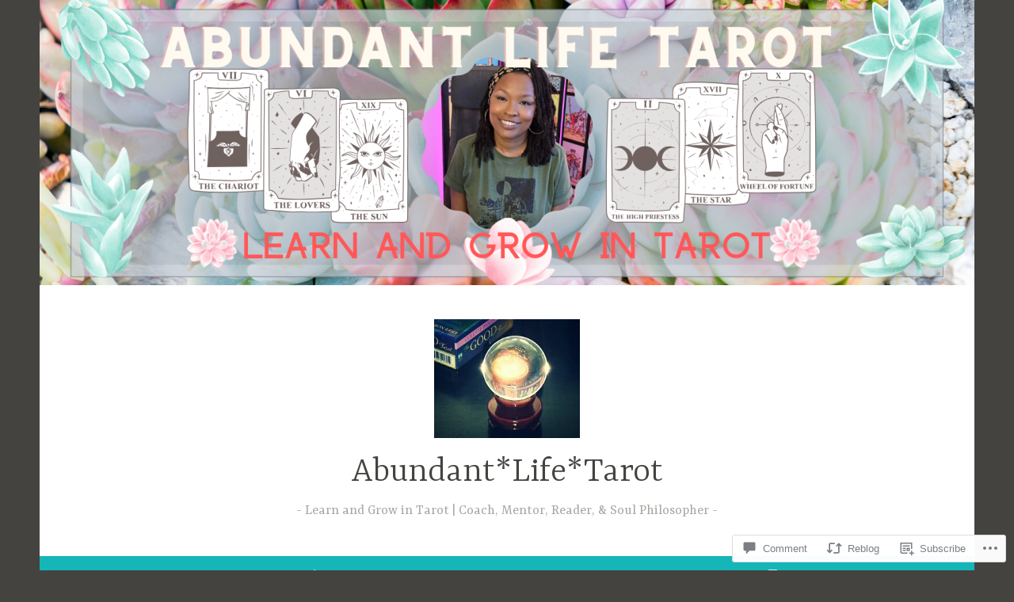

--- FILE ---
content_type: text/html; charset=UTF-8
request_url: https://abundantlifetarot.com/2018/04/26/my-llewellyn-decks/
body_size: 28431
content:
<!DOCTYPE html>
<html lang="en">
<head>
<meta charset="UTF-8">
<meta name="viewport" content="width=device-width, initial-scale=1">
<link rel="profile" href="http://gmpg.org/xfn/11">

<title>My Llewellyn Decks &#8211; Abundant*Life*Tarot</title>
<meta name='robots' content='max-image-preview:large' />

<!-- Async WordPress.com Remote Login -->
<script id="wpcom_remote_login_js">
var wpcom_remote_login_extra_auth = '';
function wpcom_remote_login_remove_dom_node_id( element_id ) {
	var dom_node = document.getElementById( element_id );
	if ( dom_node ) { dom_node.parentNode.removeChild( dom_node ); }
}
function wpcom_remote_login_remove_dom_node_classes( class_name ) {
	var dom_nodes = document.querySelectorAll( '.' + class_name );
	for ( var i = 0; i < dom_nodes.length; i++ ) {
		dom_nodes[ i ].parentNode.removeChild( dom_nodes[ i ] );
	}
}
function wpcom_remote_login_final_cleanup() {
	wpcom_remote_login_remove_dom_node_classes( "wpcom_remote_login_msg" );
	wpcom_remote_login_remove_dom_node_id( "wpcom_remote_login_key" );
	wpcom_remote_login_remove_dom_node_id( "wpcom_remote_login_validate" );
	wpcom_remote_login_remove_dom_node_id( "wpcom_remote_login_js" );
	wpcom_remote_login_remove_dom_node_id( "wpcom_request_access_iframe" );
	wpcom_remote_login_remove_dom_node_id( "wpcom_request_access_styles" );
}

// Watch for messages back from the remote login
window.addEventListener( "message", function( e ) {
	if ( e.origin === "https://r-login.wordpress.com" ) {
		var data = {};
		try {
			data = JSON.parse( e.data );
		} catch( e ) {
			wpcom_remote_login_final_cleanup();
			return;
		}

		if ( data.msg === 'LOGIN' ) {
			// Clean up the login check iframe
			wpcom_remote_login_remove_dom_node_id( "wpcom_remote_login_key" );

			var id_regex = new RegExp( /^[0-9]+$/ );
			var token_regex = new RegExp( /^.*|.*|.*$/ );
			if (
				token_regex.test( data.token )
				&& id_regex.test( data.wpcomid )
			) {
				// We have everything we need to ask for a login
				var script = document.createElement( "script" );
				script.setAttribute( "id", "wpcom_remote_login_validate" );
				script.src = '/remote-login.php?wpcom_remote_login=validate'
					+ '&wpcomid=' + data.wpcomid
					+ '&token=' + encodeURIComponent( data.token )
					+ '&host=' + window.location.protocol
					+ '//' + window.location.hostname
					+ '&postid=1528'
					+ '&is_singular=1';
				document.body.appendChild( script );
			}

			return;
		}

		// Safari ITP, not logged in, so redirect
		if ( data.msg === 'LOGIN-REDIRECT' ) {
			window.location = 'https://wordpress.com/log-in?redirect_to=' + window.location.href;
			return;
		}

		// Safari ITP, storage access failed, remove the request
		if ( data.msg === 'LOGIN-REMOVE' ) {
			var css_zap = 'html { -webkit-transition: margin-top 1s; transition: margin-top 1s; } /* 9001 */ html { margin-top: 0 !important; } * html body { margin-top: 0 !important; } @media screen and ( max-width: 782px ) { html { margin-top: 0 !important; } * html body { margin-top: 0 !important; } }';
			var style_zap = document.createElement( 'style' );
			style_zap.type = 'text/css';
			style_zap.appendChild( document.createTextNode( css_zap ) );
			document.body.appendChild( style_zap );

			var e = document.getElementById( 'wpcom_request_access_iframe' );
			e.parentNode.removeChild( e );

			document.cookie = 'wordpress_com_login_access=denied; path=/; max-age=31536000';

			return;
		}

		// Safari ITP
		if ( data.msg === 'REQUEST_ACCESS' ) {
			console.log( 'request access: safari' );

			// Check ITP iframe enable/disable knob
			if ( wpcom_remote_login_extra_auth !== 'safari_itp_iframe' ) {
				return;
			}

			// If we are in a "private window" there is no ITP.
			var private_window = false;
			try {
				var opendb = window.openDatabase( null, null, null, null );
			} catch( e ) {
				private_window = true;
			}

			if ( private_window ) {
				console.log( 'private window' );
				return;
			}

			var iframe = document.createElement( 'iframe' );
			iframe.id = 'wpcom_request_access_iframe';
			iframe.setAttribute( 'scrolling', 'no' );
			iframe.setAttribute( 'sandbox', 'allow-storage-access-by-user-activation allow-scripts allow-same-origin allow-top-navigation-by-user-activation' );
			iframe.src = 'https://r-login.wordpress.com/remote-login.php?wpcom_remote_login=request_access&origin=' + encodeURIComponent( data.origin ) + '&wpcomid=' + encodeURIComponent( data.wpcomid );

			var css = 'html { -webkit-transition: margin-top 1s; transition: margin-top 1s; } /* 9001 */ html { margin-top: 46px !important; } * html body { margin-top: 46px !important; } @media screen and ( max-width: 660px ) { html { margin-top: 71px !important; } * html body { margin-top: 71px !important; } #wpcom_request_access_iframe { display: block; height: 71px !important; } } #wpcom_request_access_iframe { border: 0px; height: 46px; position: fixed; top: 0; left: 0; width: 100%; min-width: 100%; z-index: 99999; background: #23282d; } ';

			var style = document.createElement( 'style' );
			style.type = 'text/css';
			style.id = 'wpcom_request_access_styles';
			style.appendChild( document.createTextNode( css ) );
			document.body.appendChild( style );

			document.body.appendChild( iframe );
		}

		if ( data.msg === 'DONE' ) {
			wpcom_remote_login_final_cleanup();
		}
	}
}, false );

// Inject the remote login iframe after the page has had a chance to load
// more critical resources
window.addEventListener( "DOMContentLoaded", function( e ) {
	var iframe = document.createElement( "iframe" );
	iframe.style.display = "none";
	iframe.setAttribute( "scrolling", "no" );
	iframe.setAttribute( "id", "wpcom_remote_login_key" );
	iframe.src = "https://r-login.wordpress.com/remote-login.php"
		+ "?wpcom_remote_login=key"
		+ "&origin=aHR0cHM6Ly9hYnVuZGFudGxpZmV0YXJvdC5jb20%3D"
		+ "&wpcomid=59013625"
		+ "&time=" + Math.floor( Date.now() / 1000 );
	document.body.appendChild( iframe );
}, false );
</script>
<link rel='dns-prefetch' href='//s0.wp.com' />
<link rel='dns-prefetch' href='//widgets.wp.com' />
<link rel='dns-prefetch' href='//wordpress.com' />
<link rel='dns-prefetch' href='//fonts-api.wp.com' />
<link rel="alternate" type="application/rss+xml" title="Abundant*Life*Tarot &raquo; Feed" href="https://abundantlifetarot.com/feed/" />
<link rel="alternate" type="application/rss+xml" title="Abundant*Life*Tarot &raquo; Comments Feed" href="https://abundantlifetarot.com/comments/feed/" />
<link rel="alternate" type="application/rss+xml" title="Abundant*Life*Tarot &raquo; My Llewellyn Decks Comments Feed" href="https://abundantlifetarot.com/2018/04/26/my-llewellyn-decks/feed/" />
	<script type="text/javascript">
		/* <![CDATA[ */
		function addLoadEvent(func) {
			var oldonload = window.onload;
			if (typeof window.onload != 'function') {
				window.onload = func;
			} else {
				window.onload = function () {
					oldonload();
					func();
				}
			}
		}
		/* ]]> */
	</script>
	<link crossorigin='anonymous' rel='stylesheet' id='all-css-0-1' href='/_static/??-eJxtzEkKgDAQRNELGZs4EDfiWUJsxMzYHby+RARB3BQ8KD6cWZgUGSNDKCL7su2RwCJnbdxjCCnVWYtHggO9ZlxFTsQftYaogf+k3x2+4Vv1voRZqrHvpkHJwV5glDTa&cssminify=yes' type='text/css' media='all' />
<style id='wp-emoji-styles-inline-css'>

	img.wp-smiley, img.emoji {
		display: inline !important;
		border: none !important;
		box-shadow: none !important;
		height: 1em !important;
		width: 1em !important;
		margin: 0 0.07em !important;
		vertical-align: -0.1em !important;
		background: none !important;
		padding: 0 !important;
	}
/*# sourceURL=wp-emoji-styles-inline-css */
</style>
<link crossorigin='anonymous' rel='stylesheet' id='all-css-2-1' href='/wp-content/plugins/gutenberg-core/v22.2.0/build/styles/block-library/style.css?m=1764855221i&cssminify=yes' type='text/css' media='all' />
<style id='wp-block-library-inline-css'>
.has-text-align-justify {
	text-align:justify;
}
.has-text-align-justify{text-align:justify;}

/*# sourceURL=wp-block-library-inline-css */
</style><link crossorigin='anonymous' rel='stylesheet' id='all-css-0-2' href='/_static/??-eJytzMENwjAMQNGFaEwtClwQsySp5QZCYtkJqNtTiQML9Pj1pQcfGWItjUoDyZ1TMeC+ZSDl7SjBG9GhO0LoKc9gbc1kEHKNzyGnoF5XYK1dfstFswPsoopXz+pl2V1eyM+p8N+9v27j5Xy6ThPi+PgCjyZkvg==&cssminify=yes' type='text/css' media='all' />
<style id='global-styles-inline-css'>
:root{--wp--preset--aspect-ratio--square: 1;--wp--preset--aspect-ratio--4-3: 4/3;--wp--preset--aspect-ratio--3-4: 3/4;--wp--preset--aspect-ratio--3-2: 3/2;--wp--preset--aspect-ratio--2-3: 2/3;--wp--preset--aspect-ratio--16-9: 16/9;--wp--preset--aspect-ratio--9-16: 9/16;--wp--preset--color--black: #404040;--wp--preset--color--cyan-bluish-gray: #abb8c3;--wp--preset--color--white: #ffffff;--wp--preset--color--pale-pink: #f78da7;--wp--preset--color--vivid-red: #cf2e2e;--wp--preset--color--luminous-vivid-orange: #ff6900;--wp--preset--color--luminous-vivid-amber: #fcb900;--wp--preset--color--light-green-cyan: #7bdcb5;--wp--preset--color--vivid-green-cyan: #00d084;--wp--preset--color--pale-cyan-blue: #8ed1fc;--wp--preset--color--vivid-cyan-blue: #0693e3;--wp--preset--color--vivid-purple: #9b51e0;--wp--preset--color--dark-gray: #444340;--wp--preset--color--medium-gray: #a8a6a1;--wp--preset--color--light-gray: #e6e6e6;--wp--preset--color--blue: #15b6b8;--wp--preset--color--dark-blue: #0c8384;--wp--preset--gradient--vivid-cyan-blue-to-vivid-purple: linear-gradient(135deg,rgb(6,147,227) 0%,rgb(155,81,224) 100%);--wp--preset--gradient--light-green-cyan-to-vivid-green-cyan: linear-gradient(135deg,rgb(122,220,180) 0%,rgb(0,208,130) 100%);--wp--preset--gradient--luminous-vivid-amber-to-luminous-vivid-orange: linear-gradient(135deg,rgb(252,185,0) 0%,rgb(255,105,0) 100%);--wp--preset--gradient--luminous-vivid-orange-to-vivid-red: linear-gradient(135deg,rgb(255,105,0) 0%,rgb(207,46,46) 100%);--wp--preset--gradient--very-light-gray-to-cyan-bluish-gray: linear-gradient(135deg,rgb(238,238,238) 0%,rgb(169,184,195) 100%);--wp--preset--gradient--cool-to-warm-spectrum: linear-gradient(135deg,rgb(74,234,220) 0%,rgb(151,120,209) 20%,rgb(207,42,186) 40%,rgb(238,44,130) 60%,rgb(251,105,98) 80%,rgb(254,248,76) 100%);--wp--preset--gradient--blush-light-purple: linear-gradient(135deg,rgb(255,206,236) 0%,rgb(152,150,240) 100%);--wp--preset--gradient--blush-bordeaux: linear-gradient(135deg,rgb(254,205,165) 0%,rgb(254,45,45) 50%,rgb(107,0,62) 100%);--wp--preset--gradient--luminous-dusk: linear-gradient(135deg,rgb(255,203,112) 0%,rgb(199,81,192) 50%,rgb(65,88,208) 100%);--wp--preset--gradient--pale-ocean: linear-gradient(135deg,rgb(255,245,203) 0%,rgb(182,227,212) 50%,rgb(51,167,181) 100%);--wp--preset--gradient--electric-grass: linear-gradient(135deg,rgb(202,248,128) 0%,rgb(113,206,126) 100%);--wp--preset--gradient--midnight: linear-gradient(135deg,rgb(2,3,129) 0%,rgb(40,116,252) 100%);--wp--preset--font-size--small: 13px;--wp--preset--font-size--medium: 20px;--wp--preset--font-size--large: 36px;--wp--preset--font-size--x-large: 42px;--wp--preset--font-family--albert-sans: 'Albert Sans', sans-serif;--wp--preset--font-family--alegreya: Alegreya, serif;--wp--preset--font-family--arvo: Arvo, serif;--wp--preset--font-family--bodoni-moda: 'Bodoni Moda', serif;--wp--preset--font-family--bricolage-grotesque: 'Bricolage Grotesque', sans-serif;--wp--preset--font-family--cabin: Cabin, sans-serif;--wp--preset--font-family--chivo: Chivo, sans-serif;--wp--preset--font-family--commissioner: Commissioner, sans-serif;--wp--preset--font-family--cormorant: Cormorant, serif;--wp--preset--font-family--courier-prime: 'Courier Prime', monospace;--wp--preset--font-family--crimson-pro: 'Crimson Pro', serif;--wp--preset--font-family--dm-mono: 'DM Mono', monospace;--wp--preset--font-family--dm-sans: 'DM Sans', sans-serif;--wp--preset--font-family--dm-serif-display: 'DM Serif Display', serif;--wp--preset--font-family--domine: Domine, serif;--wp--preset--font-family--eb-garamond: 'EB Garamond', serif;--wp--preset--font-family--epilogue: Epilogue, sans-serif;--wp--preset--font-family--fahkwang: Fahkwang, sans-serif;--wp--preset--font-family--figtree: Figtree, sans-serif;--wp--preset--font-family--fira-sans: 'Fira Sans', sans-serif;--wp--preset--font-family--fjalla-one: 'Fjalla One', sans-serif;--wp--preset--font-family--fraunces: Fraunces, serif;--wp--preset--font-family--gabarito: Gabarito, system-ui;--wp--preset--font-family--ibm-plex-mono: 'IBM Plex Mono', monospace;--wp--preset--font-family--ibm-plex-sans: 'IBM Plex Sans', sans-serif;--wp--preset--font-family--ibarra-real-nova: 'Ibarra Real Nova', serif;--wp--preset--font-family--instrument-serif: 'Instrument Serif', serif;--wp--preset--font-family--inter: Inter, sans-serif;--wp--preset--font-family--josefin-sans: 'Josefin Sans', sans-serif;--wp--preset--font-family--jost: Jost, sans-serif;--wp--preset--font-family--libre-baskerville: 'Libre Baskerville', serif;--wp--preset--font-family--libre-franklin: 'Libre Franklin', sans-serif;--wp--preset--font-family--literata: Literata, serif;--wp--preset--font-family--lora: Lora, serif;--wp--preset--font-family--merriweather: Merriweather, serif;--wp--preset--font-family--montserrat: Montserrat, sans-serif;--wp--preset--font-family--newsreader: Newsreader, serif;--wp--preset--font-family--noto-sans-mono: 'Noto Sans Mono', sans-serif;--wp--preset--font-family--nunito: Nunito, sans-serif;--wp--preset--font-family--open-sans: 'Open Sans', sans-serif;--wp--preset--font-family--overpass: Overpass, sans-serif;--wp--preset--font-family--pt-serif: 'PT Serif', serif;--wp--preset--font-family--petrona: Petrona, serif;--wp--preset--font-family--piazzolla: Piazzolla, serif;--wp--preset--font-family--playfair-display: 'Playfair Display', serif;--wp--preset--font-family--plus-jakarta-sans: 'Plus Jakarta Sans', sans-serif;--wp--preset--font-family--poppins: Poppins, sans-serif;--wp--preset--font-family--raleway: Raleway, sans-serif;--wp--preset--font-family--roboto: Roboto, sans-serif;--wp--preset--font-family--roboto-slab: 'Roboto Slab', serif;--wp--preset--font-family--rubik: Rubik, sans-serif;--wp--preset--font-family--rufina: Rufina, serif;--wp--preset--font-family--sora: Sora, sans-serif;--wp--preset--font-family--source-sans-3: 'Source Sans 3', sans-serif;--wp--preset--font-family--source-serif-4: 'Source Serif 4', serif;--wp--preset--font-family--space-mono: 'Space Mono', monospace;--wp--preset--font-family--syne: Syne, sans-serif;--wp--preset--font-family--texturina: Texturina, serif;--wp--preset--font-family--urbanist: Urbanist, sans-serif;--wp--preset--font-family--work-sans: 'Work Sans', sans-serif;--wp--preset--spacing--20: 0.44rem;--wp--preset--spacing--30: 0.67rem;--wp--preset--spacing--40: 1rem;--wp--preset--spacing--50: 1.5rem;--wp--preset--spacing--60: 2.25rem;--wp--preset--spacing--70: 3.38rem;--wp--preset--spacing--80: 5.06rem;--wp--preset--shadow--natural: 6px 6px 9px rgba(0, 0, 0, 0.2);--wp--preset--shadow--deep: 12px 12px 50px rgba(0, 0, 0, 0.4);--wp--preset--shadow--sharp: 6px 6px 0px rgba(0, 0, 0, 0.2);--wp--preset--shadow--outlined: 6px 6px 0px -3px rgb(255, 255, 255), 6px 6px rgb(0, 0, 0);--wp--preset--shadow--crisp: 6px 6px 0px rgb(0, 0, 0);}:where(.is-layout-flex){gap: 0.5em;}:where(.is-layout-grid){gap: 0.5em;}body .is-layout-flex{display: flex;}.is-layout-flex{flex-wrap: wrap;align-items: center;}.is-layout-flex > :is(*, div){margin: 0;}body .is-layout-grid{display: grid;}.is-layout-grid > :is(*, div){margin: 0;}:where(.wp-block-columns.is-layout-flex){gap: 2em;}:where(.wp-block-columns.is-layout-grid){gap: 2em;}:where(.wp-block-post-template.is-layout-flex){gap: 1.25em;}:where(.wp-block-post-template.is-layout-grid){gap: 1.25em;}.has-black-color{color: var(--wp--preset--color--black) !important;}.has-cyan-bluish-gray-color{color: var(--wp--preset--color--cyan-bluish-gray) !important;}.has-white-color{color: var(--wp--preset--color--white) !important;}.has-pale-pink-color{color: var(--wp--preset--color--pale-pink) !important;}.has-vivid-red-color{color: var(--wp--preset--color--vivid-red) !important;}.has-luminous-vivid-orange-color{color: var(--wp--preset--color--luminous-vivid-orange) !important;}.has-luminous-vivid-amber-color{color: var(--wp--preset--color--luminous-vivid-amber) !important;}.has-light-green-cyan-color{color: var(--wp--preset--color--light-green-cyan) !important;}.has-vivid-green-cyan-color{color: var(--wp--preset--color--vivid-green-cyan) !important;}.has-pale-cyan-blue-color{color: var(--wp--preset--color--pale-cyan-blue) !important;}.has-vivid-cyan-blue-color{color: var(--wp--preset--color--vivid-cyan-blue) !important;}.has-vivid-purple-color{color: var(--wp--preset--color--vivid-purple) !important;}.has-black-background-color{background-color: var(--wp--preset--color--black) !important;}.has-cyan-bluish-gray-background-color{background-color: var(--wp--preset--color--cyan-bluish-gray) !important;}.has-white-background-color{background-color: var(--wp--preset--color--white) !important;}.has-pale-pink-background-color{background-color: var(--wp--preset--color--pale-pink) !important;}.has-vivid-red-background-color{background-color: var(--wp--preset--color--vivid-red) !important;}.has-luminous-vivid-orange-background-color{background-color: var(--wp--preset--color--luminous-vivid-orange) !important;}.has-luminous-vivid-amber-background-color{background-color: var(--wp--preset--color--luminous-vivid-amber) !important;}.has-light-green-cyan-background-color{background-color: var(--wp--preset--color--light-green-cyan) !important;}.has-vivid-green-cyan-background-color{background-color: var(--wp--preset--color--vivid-green-cyan) !important;}.has-pale-cyan-blue-background-color{background-color: var(--wp--preset--color--pale-cyan-blue) !important;}.has-vivid-cyan-blue-background-color{background-color: var(--wp--preset--color--vivid-cyan-blue) !important;}.has-vivid-purple-background-color{background-color: var(--wp--preset--color--vivid-purple) !important;}.has-black-border-color{border-color: var(--wp--preset--color--black) !important;}.has-cyan-bluish-gray-border-color{border-color: var(--wp--preset--color--cyan-bluish-gray) !important;}.has-white-border-color{border-color: var(--wp--preset--color--white) !important;}.has-pale-pink-border-color{border-color: var(--wp--preset--color--pale-pink) !important;}.has-vivid-red-border-color{border-color: var(--wp--preset--color--vivid-red) !important;}.has-luminous-vivid-orange-border-color{border-color: var(--wp--preset--color--luminous-vivid-orange) !important;}.has-luminous-vivid-amber-border-color{border-color: var(--wp--preset--color--luminous-vivid-amber) !important;}.has-light-green-cyan-border-color{border-color: var(--wp--preset--color--light-green-cyan) !important;}.has-vivid-green-cyan-border-color{border-color: var(--wp--preset--color--vivid-green-cyan) !important;}.has-pale-cyan-blue-border-color{border-color: var(--wp--preset--color--pale-cyan-blue) !important;}.has-vivid-cyan-blue-border-color{border-color: var(--wp--preset--color--vivid-cyan-blue) !important;}.has-vivid-purple-border-color{border-color: var(--wp--preset--color--vivid-purple) !important;}.has-vivid-cyan-blue-to-vivid-purple-gradient-background{background: var(--wp--preset--gradient--vivid-cyan-blue-to-vivid-purple) !important;}.has-light-green-cyan-to-vivid-green-cyan-gradient-background{background: var(--wp--preset--gradient--light-green-cyan-to-vivid-green-cyan) !important;}.has-luminous-vivid-amber-to-luminous-vivid-orange-gradient-background{background: var(--wp--preset--gradient--luminous-vivid-amber-to-luminous-vivid-orange) !important;}.has-luminous-vivid-orange-to-vivid-red-gradient-background{background: var(--wp--preset--gradient--luminous-vivid-orange-to-vivid-red) !important;}.has-very-light-gray-to-cyan-bluish-gray-gradient-background{background: var(--wp--preset--gradient--very-light-gray-to-cyan-bluish-gray) !important;}.has-cool-to-warm-spectrum-gradient-background{background: var(--wp--preset--gradient--cool-to-warm-spectrum) !important;}.has-blush-light-purple-gradient-background{background: var(--wp--preset--gradient--blush-light-purple) !important;}.has-blush-bordeaux-gradient-background{background: var(--wp--preset--gradient--blush-bordeaux) !important;}.has-luminous-dusk-gradient-background{background: var(--wp--preset--gradient--luminous-dusk) !important;}.has-pale-ocean-gradient-background{background: var(--wp--preset--gradient--pale-ocean) !important;}.has-electric-grass-gradient-background{background: var(--wp--preset--gradient--electric-grass) !important;}.has-midnight-gradient-background{background: var(--wp--preset--gradient--midnight) !important;}.has-small-font-size{font-size: var(--wp--preset--font-size--small) !important;}.has-medium-font-size{font-size: var(--wp--preset--font-size--medium) !important;}.has-large-font-size{font-size: var(--wp--preset--font-size--large) !important;}.has-x-large-font-size{font-size: var(--wp--preset--font-size--x-large) !important;}.has-albert-sans-font-family{font-family: var(--wp--preset--font-family--albert-sans) !important;}.has-alegreya-font-family{font-family: var(--wp--preset--font-family--alegreya) !important;}.has-arvo-font-family{font-family: var(--wp--preset--font-family--arvo) !important;}.has-bodoni-moda-font-family{font-family: var(--wp--preset--font-family--bodoni-moda) !important;}.has-bricolage-grotesque-font-family{font-family: var(--wp--preset--font-family--bricolage-grotesque) !important;}.has-cabin-font-family{font-family: var(--wp--preset--font-family--cabin) !important;}.has-chivo-font-family{font-family: var(--wp--preset--font-family--chivo) !important;}.has-commissioner-font-family{font-family: var(--wp--preset--font-family--commissioner) !important;}.has-cormorant-font-family{font-family: var(--wp--preset--font-family--cormorant) !important;}.has-courier-prime-font-family{font-family: var(--wp--preset--font-family--courier-prime) !important;}.has-crimson-pro-font-family{font-family: var(--wp--preset--font-family--crimson-pro) !important;}.has-dm-mono-font-family{font-family: var(--wp--preset--font-family--dm-mono) !important;}.has-dm-sans-font-family{font-family: var(--wp--preset--font-family--dm-sans) !important;}.has-dm-serif-display-font-family{font-family: var(--wp--preset--font-family--dm-serif-display) !important;}.has-domine-font-family{font-family: var(--wp--preset--font-family--domine) !important;}.has-eb-garamond-font-family{font-family: var(--wp--preset--font-family--eb-garamond) !important;}.has-epilogue-font-family{font-family: var(--wp--preset--font-family--epilogue) !important;}.has-fahkwang-font-family{font-family: var(--wp--preset--font-family--fahkwang) !important;}.has-figtree-font-family{font-family: var(--wp--preset--font-family--figtree) !important;}.has-fira-sans-font-family{font-family: var(--wp--preset--font-family--fira-sans) !important;}.has-fjalla-one-font-family{font-family: var(--wp--preset--font-family--fjalla-one) !important;}.has-fraunces-font-family{font-family: var(--wp--preset--font-family--fraunces) !important;}.has-gabarito-font-family{font-family: var(--wp--preset--font-family--gabarito) !important;}.has-ibm-plex-mono-font-family{font-family: var(--wp--preset--font-family--ibm-plex-mono) !important;}.has-ibm-plex-sans-font-family{font-family: var(--wp--preset--font-family--ibm-plex-sans) !important;}.has-ibarra-real-nova-font-family{font-family: var(--wp--preset--font-family--ibarra-real-nova) !important;}.has-instrument-serif-font-family{font-family: var(--wp--preset--font-family--instrument-serif) !important;}.has-inter-font-family{font-family: var(--wp--preset--font-family--inter) !important;}.has-josefin-sans-font-family{font-family: var(--wp--preset--font-family--josefin-sans) !important;}.has-jost-font-family{font-family: var(--wp--preset--font-family--jost) !important;}.has-libre-baskerville-font-family{font-family: var(--wp--preset--font-family--libre-baskerville) !important;}.has-libre-franklin-font-family{font-family: var(--wp--preset--font-family--libre-franklin) !important;}.has-literata-font-family{font-family: var(--wp--preset--font-family--literata) !important;}.has-lora-font-family{font-family: var(--wp--preset--font-family--lora) !important;}.has-merriweather-font-family{font-family: var(--wp--preset--font-family--merriweather) !important;}.has-montserrat-font-family{font-family: var(--wp--preset--font-family--montserrat) !important;}.has-newsreader-font-family{font-family: var(--wp--preset--font-family--newsreader) !important;}.has-noto-sans-mono-font-family{font-family: var(--wp--preset--font-family--noto-sans-mono) !important;}.has-nunito-font-family{font-family: var(--wp--preset--font-family--nunito) !important;}.has-open-sans-font-family{font-family: var(--wp--preset--font-family--open-sans) !important;}.has-overpass-font-family{font-family: var(--wp--preset--font-family--overpass) !important;}.has-pt-serif-font-family{font-family: var(--wp--preset--font-family--pt-serif) !important;}.has-petrona-font-family{font-family: var(--wp--preset--font-family--petrona) !important;}.has-piazzolla-font-family{font-family: var(--wp--preset--font-family--piazzolla) !important;}.has-playfair-display-font-family{font-family: var(--wp--preset--font-family--playfair-display) !important;}.has-plus-jakarta-sans-font-family{font-family: var(--wp--preset--font-family--plus-jakarta-sans) !important;}.has-poppins-font-family{font-family: var(--wp--preset--font-family--poppins) !important;}.has-raleway-font-family{font-family: var(--wp--preset--font-family--raleway) !important;}.has-roboto-font-family{font-family: var(--wp--preset--font-family--roboto) !important;}.has-roboto-slab-font-family{font-family: var(--wp--preset--font-family--roboto-slab) !important;}.has-rubik-font-family{font-family: var(--wp--preset--font-family--rubik) !important;}.has-rufina-font-family{font-family: var(--wp--preset--font-family--rufina) !important;}.has-sora-font-family{font-family: var(--wp--preset--font-family--sora) !important;}.has-source-sans-3-font-family{font-family: var(--wp--preset--font-family--source-sans-3) !important;}.has-source-serif-4-font-family{font-family: var(--wp--preset--font-family--source-serif-4) !important;}.has-space-mono-font-family{font-family: var(--wp--preset--font-family--space-mono) !important;}.has-syne-font-family{font-family: var(--wp--preset--font-family--syne) !important;}.has-texturina-font-family{font-family: var(--wp--preset--font-family--texturina) !important;}.has-urbanist-font-family{font-family: var(--wp--preset--font-family--urbanist) !important;}.has-work-sans-font-family{font-family: var(--wp--preset--font-family--work-sans) !important;}
/*# sourceURL=global-styles-inline-css */
</style>

<style id='classic-theme-styles-inline-css'>
/*! This file is auto-generated */
.wp-block-button__link{color:#fff;background-color:#32373c;border-radius:9999px;box-shadow:none;text-decoration:none;padding:calc(.667em + 2px) calc(1.333em + 2px);font-size:1.125em}.wp-block-file__button{background:#32373c;color:#fff;text-decoration:none}
/*# sourceURL=/wp-includes/css/classic-themes.min.css */
</style>
<link crossorigin='anonymous' rel='stylesheet' id='all-css-4-1' href='/_static/??-eJyNkEsOQiEMRTck9ulAnRiXYvg0ilIgtKjLty9+YtQYJw33tie3Bc7V+JIFswB1U1PfxczgS0P1qVoBnSAM0WJC0rGpZ57Ad+wcww5FcX68jeDlN1I1xjhXGzIbrRQ7GdlrFv/iDijV+uNdA5UyltATMnB37FusEkt+KodG+za9639C1Lrt+Zp2b25PmENpYLsUsiLRf2DAzYPrMQU4YXN6n5rjX/K7HpfZ0Hq2XAzDfDkbVocrUV6eYA==&cssminify=yes' type='text/css' media='all' />
<link rel='stylesheet' id='verbum-gutenberg-css-css' href='https://widgets.wp.com/verbum-block-editor/block-editor.css?ver=1738686361' media='all' />
<link crossorigin='anonymous' rel='stylesheet' id='all-css-6-1' href='/_static/??-eJzTLy/QTc7PK0nNK9HPLdUtyClNz8wr1k/Oz80FCunmZGanAnnFaCJ6QBEd/Uz9vPySTKDuYjgDIoFkZklGai7QhILSJP2UxKJE/eKSypxUgqqScvKTs8GG2efaGpqbmlkYmJhZmmQBAHE9P8c=&cssminify=yes' type='text/css' media='all' />
<link rel='stylesheet' id='dara-fonts-css' href='https://fonts-api.wp.com/css?family=Source+Sans+Pro%3A300%2C300italic%2C400%2C400italic%2C600%7CYrsa%3A300%2C400%2C700&#038;subset=latin%2Clatin-ext' media='all' />
<link crossorigin='anonymous' rel='stylesheet' id='all-css-8-1' href='/_static/??/wp-content/mu-plugins/jetpack-plugin/moon/_inc/genericons/genericons/genericons.css,/wp-content/themes/pub/dara/inc/style-wpcom.css?m=1753284714j&cssminify=yes' type='text/css' media='all' />
<style id='jetpack_facebook_likebox-inline-css'>
.widget_facebook_likebox {
	overflow: hidden;
}

/*# sourceURL=/wp-content/mu-plugins/jetpack-plugin/moon/modules/widgets/facebook-likebox/style.css */
</style>
<link crossorigin='anonymous' rel='stylesheet' id='all-css-10-1' href='/_static/??-eJzTLy/QTc7PK0nNK9HPLdUtyClNz8wr1i9KTcrJTwcy0/WTi5G5ekCujj52Temp+bo5+cmJJZn5eSgc3bScxMwikFb7XFtDE1NLExMLc0OTLACohS2q&cssminify=yes' type='text/css' media='all' />
<link crossorigin='anonymous' rel='stylesheet' id='print-css-11-1' href='/wp-content/mu-plugins/global-print/global-print.css?m=1465851035i&cssminify=yes' type='text/css' media='print' />
<style id='jetpack-global-styles-frontend-style-inline-css'>
:root { --font-headings: unset; --font-base: unset; --font-headings-default: -apple-system,BlinkMacSystemFont,"Segoe UI",Roboto,Oxygen-Sans,Ubuntu,Cantarell,"Helvetica Neue",sans-serif; --font-base-default: -apple-system,BlinkMacSystemFont,"Segoe UI",Roboto,Oxygen-Sans,Ubuntu,Cantarell,"Helvetica Neue",sans-serif;}
/*# sourceURL=jetpack-global-styles-frontend-style-inline-css */
</style>
<link crossorigin='anonymous' rel='stylesheet' id='all-css-14-1' href='/_static/??-eJyNjcEKwjAQRH/IuFRT6kX8FNkmS5K6yQY3Qfx7bfEiXrwM82B4A49qnJRGpUHupnIPqSgs1Cq624chi6zhO5OCRryTR++fW00l7J3qDv43XVNxoOISsmEJol/wY2uR8vs3WggsM/I6uOTzMI3Hw8lOg11eUT1JKA==&cssminify=yes' type='text/css' media='all' />
<script type="text/javascript" id="jetpack_related-posts-js-extra">
/* <![CDATA[ */
var related_posts_js_options = {"post_heading":"h4"};
//# sourceURL=jetpack_related-posts-js-extra
/* ]]> */
</script>
<script type="text/javascript" id="wpcom-actionbar-placeholder-js-extra">
/* <![CDATA[ */
var actionbardata = {"siteID":"59013625","postID":"1528","siteURL":"https://abundantlifetarot.com","xhrURL":"https://abundantlifetarot.com/wp-admin/admin-ajax.php","nonce":"783c986058","isLoggedIn":"","statusMessage":"","subsEmailDefault":"instantly","proxyScriptUrl":"https://s0.wp.com/wp-content/js/wpcom-proxy-request.js?m=1513050504i&amp;ver=20211021","shortlink":"https://wp.me/p3ZC8F-oE","i18n":{"followedText":"New posts from this site will now appear in your \u003Ca href=\"https://wordpress.com/reader\"\u003EReader\u003C/a\u003E","foldBar":"Collapse this bar","unfoldBar":"Expand this bar","shortLinkCopied":"Shortlink copied to clipboard."}};
//# sourceURL=wpcom-actionbar-placeholder-js-extra
/* ]]> */
</script>
<script type="text/javascript" id="jetpack-mu-wpcom-settings-js-before">
/* <![CDATA[ */
var JETPACK_MU_WPCOM_SETTINGS = {"assetsUrl":"https://s0.wp.com/wp-content/mu-plugins/jetpack-mu-wpcom-plugin/moon/jetpack_vendor/automattic/jetpack-mu-wpcom/src/build/"};
//# sourceURL=jetpack-mu-wpcom-settings-js-before
/* ]]> */
</script>
<script crossorigin='anonymous' type='text/javascript'  src='/_static/??/wp-content/mu-plugins/jetpack-plugin/moon/_inc/build/related-posts/related-posts.min.js,/wp-content/js/rlt-proxy.js?m=1755006225j'></script>
<script type="text/javascript" id="rlt-proxy-js-after">
/* <![CDATA[ */
	rltInitialize( {"token":null,"iframeOrigins":["https:\/\/widgets.wp.com"]} );
//# sourceURL=rlt-proxy-js-after
/* ]]> */
</script>
<link rel="EditURI" type="application/rsd+xml" title="RSD" href="https://kimberlyjocooley.wordpress.com/xmlrpc.php?rsd" />
<meta name="generator" content="WordPress.com" />
<link rel="canonical" href="https://abundantlifetarot.com/2018/04/26/my-llewellyn-decks/" />
<link rel='shortlink' href='https://wp.me/p3ZC8F-oE' />
<link rel="alternate" type="application/json+oembed" href="https://public-api.wordpress.com/oembed/?format=json&amp;url=https%3A%2F%2Fabundantlifetarot.com%2F2018%2F04%2F26%2Fmy-llewellyn-decks%2F&amp;for=wpcom-auto-discovery" /><link rel="alternate" type="application/xml+oembed" href="https://public-api.wordpress.com/oembed/?format=xml&amp;url=https%3A%2F%2Fabundantlifetarot.com%2F2018%2F04%2F26%2Fmy-llewellyn-decks%2F&amp;for=wpcom-auto-discovery" />
<!-- Jetpack Open Graph Tags -->
<meta property="og:type" content="article" />
<meta property="og:title" content="My Llewellyn Decks" />
<meta property="og:url" content="https://abundantlifetarot.com/2018/04/26/my-llewellyn-decks/" />
<meta property="og:description" content="This is my Llewellyn deck collection. This video is missing my most recent deck purchase, the Vivid Journey Tarot. I recorded an unboxing video of the Vivid Journey Tarot recently, in case you&amp;#821…" />
<meta property="article:published_time" content="2018-04-26T11:46:18+00:00" />
<meta property="article:modified_time" content="2018-04-26T11:46:18+00:00" />
<meta property="og:site_name" content="Abundant*Life*Tarot" />
<meta property="og:image" content="http://img.youtube.com/vi/yyFfN_qVtR4/0.jpg" />
<meta property="og:image:secure_url" content="https://img.youtube.com/vi/yyFfN_qVtR4/0.jpg" />
<meta property="og:image:width" content="200" />
<meta property="og:image:height" content="200" />
<meta property="og:image:alt" content="" />
<meta property="og:locale" content="en_US" />
<meta property="article:publisher" content="https://www.facebook.com/WordPresscom" />
<meta name="twitter:creator" content="@KimJoCooleyHall" />
<meta name="twitter:site" content="@KimJoCooleyHall" />
<meta name="twitter:text:title" content="My Llewellyn Decks" />
<meta name="twitter:image" content="https://abundantlifetarot.com/wp-content/uploads/2017/10/cropped-cropped-2017-04-23_20-43-26_resized.jpg?w=176" />
<meta name="twitter:card" content="summary" />

<!-- End Jetpack Open Graph Tags -->
<link rel='openid.server' href='https://abundantlifetarot.com/?openidserver=1' />
<link rel='openid.delegate' href='https://abundantlifetarot.com/' />
<link rel="search" type="application/opensearchdescription+xml" href="https://abundantlifetarot.com/osd.xml" title="Abundant*Life*Tarot" />
<link rel="search" type="application/opensearchdescription+xml" href="https://s1.wp.com/opensearch.xml" title="WordPress.com" />
<link rel="pingback" href="https://abundantlifetarot.com/xmlrpc.php">		<style type="text/css">
			.recentcomments a {
				display: inline !important;
				padding: 0 !important;
				margin: 0 !important;
			}

			table.recentcommentsavatartop img.avatar, table.recentcommentsavatarend img.avatar {
				border: 0px;
				margin: 0;
			}

			table.recentcommentsavatartop a, table.recentcommentsavatarend a {
				border: 0px !important;
				background-color: transparent !important;
			}

			td.recentcommentsavatarend, td.recentcommentsavatartop {
				padding: 0px 0px 1px 0px;
				margin: 0px;
			}

			td.recentcommentstextend {
				border: none !important;
				padding: 0px 0px 2px 10px;
			}

			.rtl td.recentcommentstextend {
				padding: 0px 10px 2px 0px;
			}

			td.recentcommentstexttop {
				border: none;
				padding: 0px 0px 0px 10px;
			}

			.rtl td.recentcommentstexttop {
				padding: 0px 10px 0px 0px;
			}
		</style>
		<meta name="description" content="https://youtu.be/yyFfN_qVtR4 This is my Llewellyn deck collection. This video is missing my most recent deck purchase, the Vivid Journey Tarot. I recorded an unboxing video of the Vivid Journey Tarot recently, in case you&#039;d like to see that deck. Featured in this deck is the following: *The Steampunk Tarot by Barbara Moore, Aly Fell *Celtic&hellip;" />
<link rel="icon" href="https://abundantlifetarot.com/wp-content/uploads/2017/10/cropped-cropped-2017-04-23_20-43-26_resized.jpg?w=32" sizes="32x32" />
<link rel="icon" href="https://abundantlifetarot.com/wp-content/uploads/2017/10/cropped-cropped-2017-04-23_20-43-26_resized.jpg?w=176" sizes="192x192" />
<link rel="apple-touch-icon" href="https://abundantlifetarot.com/wp-content/uploads/2017/10/cropped-cropped-2017-04-23_20-43-26_resized.jpg?w=176" />
<meta name="msapplication-TileImage" content="https://abundantlifetarot.com/wp-content/uploads/2017/10/cropped-cropped-2017-04-23_20-43-26_resized.jpg?w=176" />
<link crossorigin='anonymous' rel='stylesheet' id='all-css-0-3' href='/_static/??-eJydju2KAjEMRV/IGlRU/CE+inTSoNGmKZN0hn37HcVd9gME/Zl7uScHxhpQi1NxkBZqbicuBhfyGvEapmisqPIoQFTLV3kcqCTtITZXie6M3zPM0Ywx+JmEwplypR4Sm0NPVrUYDxQGTqT2P5mj2Qyee/3UOXJB6BrnBNY6w56r80T8fc2Fy6tk0dQyGYycTuQTUJFjDkKJY2C8//CPTO8ZZ8XrH0kYmMYb7SD7xXa92m03q8Xy8gkik6Cp&cssminify=yes' type='text/css' media='all' />
</head>

<body class="wp-singular post-template-default single single-post postid-1528 single-format-standard wp-custom-logo wp-embed-responsive wp-theme-pubdara customizer-styles-applied not-multi-author display-header-text jetpack-reblog-enabled">
<div id="page" class="site">
	<a class="skip-link screen-reader-text" href="#content">Skip to content</a>

	<header id="masthead" class="site-header" role="banner">

			<div class="custom-header">
		<a href="https://abundantlifetarot.com/" rel="home">
			<img src="https://abundantlifetarot.com/wp-content/uploads/2025/11/cropped-11.10.25-alt.com-abundant-life-shop-website-cover.png" width="1180" height="360" alt="">
		</a>
	</div><!-- .custom-header -->

				<div class="site-branding">
			<a href="https://abundantlifetarot.com/" class="custom-logo-link" rel="home"><img width="251" height="204" src="https://abundantlifetarot.com/wp-content/uploads/2017/08/cropped-2017-04-23_20-43-26_resized.jpg" class="custom-logo" alt="Abundant*Life*Tarot" decoding="async" srcset="https://abundantlifetarot.com/wp-content/uploads/2017/08/cropped-2017-04-23_20-43-26_resized.jpg 251w, https://abundantlifetarot.com/wp-content/uploads/2017/08/cropped-2017-04-23_20-43-26_resized.jpg?w=150&amp;h=122 150w" sizes="(max-width: 251px) 100vw, 251px" data-attachment-id="158" data-permalink="https://abundantlifetarot.com/cropped-2017-04-23_20-43-26_resized-jpg/" data-orig-file="https://abundantlifetarot.com/wp-content/uploads/2017/08/cropped-2017-04-23_20-43-26_resized.jpg" data-orig-size="251,204" data-comments-opened="1" data-image-meta="{&quot;aperture&quot;:&quot;0&quot;,&quot;credit&quot;:&quot;&quot;,&quot;camera&quot;:&quot;&quot;,&quot;caption&quot;:&quot;&quot;,&quot;created_timestamp&quot;:&quot;0&quot;,&quot;copyright&quot;:&quot;&quot;,&quot;focal_length&quot;:&quot;0&quot;,&quot;iso&quot;:&quot;0&quot;,&quot;shutter_speed&quot;:&quot;0&quot;,&quot;title&quot;:&quot;&quot;,&quot;orientation&quot;:&quot;0&quot;}" data-image-title="cropped-2017-04-23_20-43-26_resized.jpg" data-image-description="&lt;p&gt;https://kimberlyjocooley.files.wordpress.com/2017/08/cropped-2017-04-23_20-43-26_resized.jpg&lt;/p&gt;
" data-image-caption="" data-medium-file="https://abundantlifetarot.com/wp-content/uploads/2017/08/cropped-2017-04-23_20-43-26_resized.jpg?w=251" data-large-file="https://abundantlifetarot.com/wp-content/uploads/2017/08/cropped-2017-04-23_20-43-26_resized.jpg?w=251" /></a>							<p class="site-title"><a href="https://abundantlifetarot.com/" rel="home">Abundant*Life*Tarot</a></p>
							<p class="site-description">Learn and Grow in Tarot | Coach, Mentor, Reader, &amp; Soul Philosopher</p>
			
					</div><!-- .site-branding -->

		<nav id="site-navigation" class="main-navigation" role="navigation">
	<button class="menu-toggle" aria-controls="top-menu" aria-expanded="false">Menu</button>
	<div id="top-menu" class="menu"><ul>
<li class="page_item page-item-10496"><a href="https://abundantlifetarot.com/memberships/">🧚🏾‍♀️ALT | Poised to&nbsp;Leap</a></li>
<li class="page_item page-item-4635"><a href="https://abundantlifetarot.com/abundant-life-tarot-academy-alta/">🏫Abundant Life Tarot&nbsp;Academy</a></li>
<li class="page_item page-item-5747"><a href="https://abundantlifetarot.com/">🏡ABUNDANT LIFE TAROT&nbsp;HOME</a></li>
<li class="page_item page-item-9316"><a href="https://abundantlifetarot.com/alt-decks-for-sale/">🎴ALT Decks for&nbsp;Sale</a></li>
<li class="page_item page-item-2199 page_item_has_children"><a href="https://abundantlifetarot.com/book-a-tarot-or-oracle-reading-session/">🔮Book a Reading&nbsp;Session🔮</a>
<ul class='children'>
	<li class="page_item page-item-14062"><a href="https://abundantlifetarot.com/book-a-tarot-or-oracle-reading-session/45-minute-detailed-love-tarot-and-oracle-reading/">Love Tarot and Oracle&nbsp;Reading</a></li>
	<li class="page_item page-item-13999"><a href="https://abundantlifetarot.com/book-a-tarot-or-oracle-reading-session/audio-recorded-readings/">Audio Recorded Readings</a></li>
	<li class="page_item page-item-14043"><a href="https://abundantlifetarot.com/book-a-tarot-or-oracle-reading-session/career-audio-readings/">Career Audio Readings</a></li>
	<li class="page_item page-item-14625"><a href="https://abundantlifetarot.com/book-a-tarot-or-oracle-reading-session/mysterious-circumstances-tarot-oracle-reading-audio-or-video-45-to-60-minutes/">Mysterious Circumstances Tarot &amp; Oracle&nbsp;Reading</a></li>
</ul>
</li>
<li class="page_item page-item-153"><a href="https://abundantlifetarot.com/about-2/">About</a></li>
<li class="page_item page-item-5764 current_page_parent"><a href="https://abundantlifetarot.com/alt-blog-posts/">ALT BLOG POSTS</a></li>
<li class="page_item page-item-8599"><a href="https://abundantlifetarot.com/alt-tarot-study/">ALT Tarot Study</a></li>
<li class="page_item page-item-13532"><a href="https://abundantlifetarot.com/frequently-asked-questions-2/">F.A.Q.</a></li>
<li class="page_item page-item-12280"><a href="https://abundantlifetarot.com/learn-tarot-oracle/">Learn Tarot &amp;&nbsp;Oracle</a></li>
<li class="page_item page-item-13531"><a href="https://abundantlifetarot.com/testimonials-2/">Testimonials</a></li>
<li class="page_item page-item-1911"><a href="https://abundantlifetarot.com/ways-to-support-tarot-tip-jar/">Ways to Support &amp; Tarot Tip&nbsp;Jar</a></li>
</ul></div>
	</nav>

	</header>

	
	<div id="content" class="site-content">

	<div id="primary" class="content-area">
		<main id="main" class="site-main" role="main">

		
<article id="post-1528" class="post-1528 post type-post status-publish format-standard hentry category-abundant-life-shop category-abundant-life-tarot category-deck-collection category-tarot-deck-reviews category-tarot-decks tag-abundant-life-shop tag-abundant-life-tarot tag-llewellyn tag-llewellyn-deck-collection tag-llewellyn-tarot tag-tarot tag-tarot-deck-collection tag-tarot-decks without-featured-image">
	
	<header class="entry-header">
		<span class="cat-links"><a href="https://abundantlifetarot.com/category/abundant-life-shop/" rel="category tag">Abundant Life Shop</a>, <a href="https://abundantlifetarot.com/category/abundant-life-tarot/" rel="category tag">Abundant Life Tarot</a>, <a href="https://abundantlifetarot.com/category/deck-collection/" rel="category tag">Deck Collection</a>, <a href="https://abundantlifetarot.com/category/tarot-deck-reviews/" rel="category tag">Tarot Deck Reviews</a>, <a href="https://abundantlifetarot.com/category/tarot-decks/" rel="category tag">Tarot Decks</a></span><h1 class="entry-title">My Llewellyn Decks</h1>	</header>

	<div class="entry-body">
							<div class="entry-meta">
			<span class="posted-on"><a href="https://abundantlifetarot.com/2018/04/26/my-llewellyn-decks/" rel="bookmark"><time class="entry-date published updated" datetime="2018-04-26T11:46:18-04:00">April 26, 2018</time></a></span><span class="byline"> <span class="author vcard"><a class="url fn n" href="https://abundantlifetarot.com/author/kimberlyjocooley/">Kim Abundant Life Tarot</a></span></span>		</div><!-- .entry-meta -->		
		<div class="entry-content">
			<div class="jetpack-video-wrapper">
<div class="embed-youtube"><iframe title="From the Abundant Life Tarot Vault: My Llewellyn Decks" width="825" height="464" src="https://www.youtube.com/embed/yyFfN_qVtR4?feature=oembed" frameborder="0" allow="accelerometer; autoplay; clipboard-write; encrypted-media; gyroscope; picture-in-picture; web-share" referrerpolicy="strict-origin-when-cross-origin" allowfullscreen></iframe></div>
</div>
<p>This is my Llewellyn deck collection. This video is missing my most recent deck purchase, the Vivid Journey Tarot. I recorded an unboxing video of the Vivid Journey Tarot recently, in case you&#8217;d like to see that deck.</p>
<p>Featured in this deck is the following:</p>
<p>*The Steampunk Tarot by Barbara Moore, Aly Fell<br />
*Celtic Tarot by Kristoffer Hughes, Chris Down<br />
*Everyday Witch Tarot by Deborah Blake and Elisabeth Alba<br />
*Modern Spellcaster&#8217;s Tarot by Melanie Marquis and Scott Murphy</p>
<p>Thanks for watching!</p>
<p><span style="color:#800000"><strong>Much Love and Many Blessings, </strong></span></p>
<p><span style="color:#800000"><strong>Kim</strong></span><br />
<span style="color:#800000"><strong> Abundant Life Tarot</strong></span></p>
<p>For a reading, please check out https://atomic-temporary-59013625.wpcomstaging.com/readings-and-adviser-services/</p>
<p>Want more insight on how to infuse law of attraction into your life?<br />
I have 185 blog posts on all things inspirational and life changing at https://abundantlifeinitiative.com/</p>
<p><a href="https://www.etsy.com/shop/AbundantLifeShop" rel="nofollow">https://www.etsy.com/shop/AbundantLifeShop</a><br />
<a href="https://atomic-temporary-59013625.wpcomstaging.com/" rel="nofollow">https://atomic-temporary-59013625.wpcomstaging.com/</a><br />
<a href="https://abundantlifeinitiative.com/" rel="nofollow">https://abundantlifeinitiative.com/</a><br />
<a href="https://www.facebook.com/abundantlifeinitiative/" rel="nofollow">https://www.facebook.com/abundantlifeinitiative/</a><br />
<a href="https://www.facebook.com/abundantlifetarot/" rel="nofollow">https://www.facebook.com/abundantlifetarot/</a><br />
My email address is https://abundantlifetarot@gmail.com</p>
<p>Disclaimer – This video is for entertainment purposes only. The owner of Abundant Life Tarot is not legally responsible for the actions or decisions made by people who watch these videos.</p>
<div id="jp-post-flair" class="sharedaddy sd-like-enabled sd-sharing-enabled"><div class="sharedaddy sd-sharing-enabled"><div class="robots-nocontent sd-block sd-social sd-social-icon-text sd-sharing"><h3 class="sd-title">Share!</h3><div class="sd-content"><ul><li class="share-twitter"><a rel="nofollow noopener noreferrer"
				data-shared="sharing-twitter-1528"
				class="share-twitter sd-button share-icon"
				href="https://abundantlifetarot.com/2018/04/26/my-llewellyn-decks/?share=twitter"
				target="_blank"
				aria-labelledby="sharing-twitter-1528"
				>
				<span id="sharing-twitter-1528" hidden>Click to share on X (Opens in new window)</span>
				<span>X</span>
			</a></li><li class="share-facebook"><a rel="nofollow noopener noreferrer"
				data-shared="sharing-facebook-1528"
				class="share-facebook sd-button share-icon"
				href="https://abundantlifetarot.com/2018/04/26/my-llewellyn-decks/?share=facebook"
				target="_blank"
				aria-labelledby="sharing-facebook-1528"
				>
				<span id="sharing-facebook-1528" hidden>Click to share on Facebook (Opens in new window)</span>
				<span>Facebook</span>
			</a></li><li><a href="#" class="sharing-anchor sd-button share-more"><span>More</span></a></li><li class="share-end"></li></ul><div class="sharing-hidden"><div class="inner" style="display: none;width:150px;"><ul style="background-image:none;"><li class="share-pinterest"><a rel="nofollow noopener noreferrer"
				data-shared="sharing-pinterest-1528"
				class="share-pinterest sd-button share-icon"
				href="https://abundantlifetarot.com/2018/04/26/my-llewellyn-decks/?share=pinterest"
				target="_blank"
				aria-labelledby="sharing-pinterest-1528"
				>
				<span id="sharing-pinterest-1528" hidden>Click to share on Pinterest (Opens in new window)</span>
				<span>Pinterest</span>
			</a></li><li class="share-end"></li></ul></div></div></div></div></div><div class='sharedaddy sd-block sd-like jetpack-likes-widget-wrapper jetpack-likes-widget-unloaded' id='like-post-wrapper-59013625-1528-6961999b64f80' data-src='//widgets.wp.com/likes/index.html?ver=20260110#blog_id=59013625&amp;post_id=1528&amp;origin=kimberlyjocooley.wordpress.com&amp;obj_id=59013625-1528-6961999b64f80&amp;domain=abundantlifetarot.com' data-name='like-post-frame-59013625-1528-6961999b64f80' data-title='Like or Reblog'><div class='likes-widget-placeholder post-likes-widget-placeholder' style='height: 55px;'><span class='button'><span>Like</span></span> <span class='loading'>Loading...</span></div><span class='sd-text-color'></span><a class='sd-link-color'></a></div>
<div id='jp-relatedposts' class='jp-relatedposts' >
	<h3 class="jp-relatedposts-headline"><em>Related</em></h3>
</div></div>		</div>

			<footer class="entry-footer">
		<span class="tags-links">Tagged <a href="https://abundantlifetarot.com/tag/abundant-life-shop/" rel="tag">Abundant Life Shop</a>, <a href="https://abundantlifetarot.com/tag/abundant-life-tarot/" rel="tag">Abundant Life Tarot</a>, <a href="https://abundantlifetarot.com/tag/llewellyn/" rel="tag">Llewellyn</a>, <a href="https://abundantlifetarot.com/tag/llewellyn-deck-collection/" rel="tag">Llewellyn Deck Collection</a>, <a href="https://abundantlifetarot.com/tag/llewellyn-tarot/" rel="tag">Llewellyn Tarot</a>, <a href="https://abundantlifetarot.com/tag/tarot/" rel="tag">Tarot</a>, <a href="https://abundantlifetarot.com/tag/tarot-deck-collection/" rel="tag">Tarot deck collection</a>, <a href="https://abundantlifetarot.com/tag/tarot-decks/" rel="tag">Tarot Decks</a></span>	</footer><!-- .entry-footer -->
		
	</div><!-- .entry-body -->
</article><!-- #post-## -->

	<nav class="navigation post-navigation" aria-label="Posts">
		<h2 class="screen-reader-text">Post navigation</h2>
		<div class="nav-links"><div class="nav-previous"><a href="https://abundantlifetarot.com/2018/04/23/vivid-journey-tarot-unboxing/" rel="prev"><span class="title">Previous post</span>Vivid Journey Tarot&nbsp;Unboxing</a></div><div class="nav-next"><a href="https://abundantlifetarot.com/2018/04/30/speed-tarot-readings-week-2/" rel="next"><span class="title">Next post</span>Speed Tarot Readings | Week&nbsp;2</a></div></div>
	</nav>
<div id="comments" class="comments-area">

		<div id="respond" class="comment-respond">
		<h3 id="reply-title" class="comment-reply-title">Leave a Reply <small><a rel="nofollow" id="cancel-comment-reply-link" href="/2018/04/26/my-llewellyn-decks/#respond" style="display:none;">Cancel reply</a></small></h3><form action="https://abundantlifetarot.com/wp-comments-post.php" method="post" id="commentform" class="comment-form">


<div class="comment-form__verbum light"></div><div class="verbum-form-meta"><input type='hidden' name='comment_post_ID' value='1528' id='comment_post_ID' />
<input type='hidden' name='comment_parent' id='comment_parent' value='0' />

			<input type="hidden" name="highlander_comment_nonce" id="highlander_comment_nonce" value="9b3f566063" />
			<input type="hidden" name="verbum_show_subscription_modal" value="" /></div><p style="display: none;"><input type="hidden" id="akismet_comment_nonce" name="akismet_comment_nonce" value="b3d7a8ea79" /></p><p style="display: none !important;" class="akismet-fields-container" data-prefix="ak_"><label>&#916;<textarea name="ak_hp_textarea" cols="45" rows="8" maxlength="100"></textarea></label><input type="hidden" id="ak_js_1" name="ak_js" value="194"/><script type="text/javascript">
/* <![CDATA[ */
document.getElementById( "ak_js_1" ).setAttribute( "value", ( new Date() ).getTime() );
/* ]]> */
</script>
</p></form>	</div><!-- #respond -->
	
</div><!-- #comments -->

		</main>
	</div>

<aside id="secondary" class="widget-area" role="complementary">
	<aside id="media_image-3" class="widget widget_media_image"><style>.widget.widget_media_image { overflow: hidden; }.widget.widget_media_image img { height: auto; max-width: 100%; }</style><img width="772" height="1204" src="https://abundantlifetarot.com/wp-content/uploads/2025/09/20250914_200742_resized.jpg" class="image wp-image-16168 alignnone attachment-full size-full" alt="" decoding="async" loading="lazy" style="max-width: 100%; height: auto;" srcset="https://abundantlifetarot.com/wp-content/uploads/2025/09/20250914_200742_resized.jpg 772w, https://abundantlifetarot.com/wp-content/uploads/2025/09/20250914_200742_resized.jpg?w=96&amp;h=150 96w, https://abundantlifetarot.com/wp-content/uploads/2025/09/20250914_200742_resized.jpg?w=192&amp;h=300 192w, https://abundantlifetarot.com/wp-content/uploads/2025/09/20250914_200742_resized.jpg?w=768&amp;h=1198 768w" sizes="(max-width: 772px) 100vw, 772px" data-attachment-id="16168" data-permalink="https://abundantlifetarot.com/20250914_200742_resized/" data-orig-file="https://abundantlifetarot.com/wp-content/uploads/2025/09/20250914_200742_resized.jpg" data-orig-size="772,1204" data-comments-opened="1" data-image-meta="{&quot;aperture&quot;:&quot;0&quot;,&quot;credit&quot;:&quot;&quot;,&quot;camera&quot;:&quot;&quot;,&quot;caption&quot;:&quot;&quot;,&quot;created_timestamp&quot;:&quot;0&quot;,&quot;copyright&quot;:&quot;&quot;,&quot;focal_length&quot;:&quot;0&quot;,&quot;iso&quot;:&quot;0&quot;,&quot;shutter_speed&quot;:&quot;0&quot;,&quot;title&quot;:&quot;&quot;,&quot;orientation&quot;:&quot;0&quot;}" data-image-title="20250914_200742_resized" data-image-description="" data-image-caption="" data-medium-file="https://abundantlifetarot.com/wp-content/uploads/2025/09/20250914_200742_resized.jpg?w=192" data-large-file="https://abundantlifetarot.com/wp-content/uploads/2025/09/20250914_200742_resized.jpg?w=657" /></aside><aside id="blog_subscription-3" class="widget widget_blog_subscription jetpack_subscription_widget"><h3 class="widget-title"><label for="subscribe-field">Subscribe to Blog via Email</label></h3>

			<div class="wp-block-jetpack-subscriptions__container">
			<form
				action="https://subscribe.wordpress.com"
				method="post"
				accept-charset="utf-8"
				data-blog="59013625"
				data-post_access_level="everybody"
				id="subscribe-blog"
			>
				<p>Enter your email address to subscribe to this blog and receive notifications of new posts by email.</p>
				<p id="subscribe-email">
					<label
						id="subscribe-field-label"
						for="subscribe-field"
						class="screen-reader-text"
					>
						Email Address:					</label>

					<input
							type="email"
							name="email"
							autocomplete="email"
							
							style="width: 95%; padding: 1px 10px"
							placeholder="Email Address"
							value=""
							id="subscribe-field"
							required
						/>				</p>

				<p id="subscribe-submit"
									>
					<input type="hidden" name="action" value="subscribe"/>
					<input type="hidden" name="blog_id" value="59013625"/>
					<input type="hidden" name="source" value="https://abundantlifetarot.com/2018/04/26/my-llewellyn-decks/"/>
					<input type="hidden" name="sub-type" value="widget"/>
					<input type="hidden" name="redirect_fragment" value="subscribe-blog"/>
					<input type="hidden" id="_wpnonce" name="_wpnonce" value="c7c19af084" />					<button type="submit"
													class="wp-block-button__link"
																	>
						Subscribe					</button>
				</p>
			</form>
							<div class="wp-block-jetpack-subscriptions__subscount">
					Join 1,234 other subscribers				</div>
						</div>
			
</aside><aside id="search-2" class="widget widget_search"><h3 class="widget-title">Search!</h3><form role="search" method="get" class="search-form" action="https://abundantlifetarot.com/">
				<label>
					<span class="screen-reader-text">Search for:</span>
					<input type="search" class="search-field" placeholder="Search &hellip;" value="" name="s" />
				</label>
				<input type="submit" class="search-submit" value="Search" />
			</form></aside><aside id="categories-2" class="widget widget_categories"><h3 class="widget-title">Categories</h3><form action="https://abundantlifetarot.com" method="get"><label class="screen-reader-text" for="cat">Categories</label><select  name='cat' id='cat' class='postform'>
	<option value='-1'>Select Category</option>
	<option class="level-0" value="528484418">Abundant Life Initiative&nbsp;&nbsp;(5)</option>
	<option class="level-0" value="588886099">Abundant Life Shop&nbsp;&nbsp;(166)</option>
	<option class="level-0" value="589102580">Abundant Life Tarot&nbsp;&nbsp;(726)</option>
	<option class="level-1" value="1423519">&nbsp;&nbsp;&nbsp;Membership Levels&nbsp;&nbsp;(319)</option>
	<option class="level-2" value="28574677">&nbsp;&nbsp;&nbsp;&nbsp;&nbsp;&nbsp;Cosmic Seer&nbsp;&nbsp;(291)</option>
	<option class="level-2" value="23905236">&nbsp;&nbsp;&nbsp;&nbsp;&nbsp;&nbsp;Moon Dancer&nbsp;&nbsp;(268)</option>
	<option class="level-2" value="766626883">&nbsp;&nbsp;&nbsp;&nbsp;&nbsp;&nbsp;Moon Dancer &#8211; Premium&nbsp;&nbsp;(19)</option>
	<option class="level-2" value="14228038">&nbsp;&nbsp;&nbsp;&nbsp;&nbsp;&nbsp;Rebel Soul&nbsp;&nbsp;(311)</option>
	<option class="level-2" value="766626887">&nbsp;&nbsp;&nbsp;&nbsp;&nbsp;&nbsp;Rebel Soul &#8211; Premium&nbsp;&nbsp;(20)</option>
	<option class="level-2" value="1032067">&nbsp;&nbsp;&nbsp;&nbsp;&nbsp;&nbsp;Stargazer&nbsp;&nbsp;(156)</option>
	<option class="level-2" value="89069">&nbsp;&nbsp;&nbsp;&nbsp;&nbsp;&nbsp;Timing-Monthly&nbsp;&nbsp;(9)</option>
	<option class="level-2" value="766626890">&nbsp;&nbsp;&nbsp;&nbsp;&nbsp;&nbsp;Timing-Weekly, Monthly, &amp; Yearly Readings&nbsp;&nbsp;(18)</option>
	<option class="level-2" value="766626891">&nbsp;&nbsp;&nbsp;&nbsp;&nbsp;&nbsp;Timing-Yearly&nbsp;&nbsp;(7)</option>
	<option class="level-2" value="3891">&nbsp;&nbsp;&nbsp;&nbsp;&nbsp;&nbsp;Weekly&nbsp;&nbsp;(16)</option>
	<option class="level-0" value="766626873">Abundant Life Tarot Academy&nbsp;&nbsp;(64)</option>
	<option class="level-1" value="769179361">&nbsp;&nbsp;&nbsp;Learn the Tarot Workshops&nbsp;&nbsp;(6)</option>
	<option class="level-0" value="766626874">ALT Decks for Sale&nbsp;&nbsp;(11)</option>
	<option class="level-0" value="766626875">ALT Facebook Group&nbsp;&nbsp;(64)</option>
	<option class="level-0" value="356903">ALT Forums&nbsp;&nbsp;(1)</option>
	<option class="level-0" value="766626877">ALT on IG&nbsp;&nbsp;(14)</option>
	<option class="level-0" value="766626878">ALT Premium&nbsp;&nbsp;(56)</option>
	<option class="level-0" value="62260">Ancestors&nbsp;&nbsp;(3)</option>
	<option class="level-0" value="31354">Anything Goes!&nbsp;&nbsp;(1)</option>
	<option class="level-0" value="766626879">Artistry of Cartomancy&nbsp;&nbsp;(5)</option>
	<option class="level-0" value="1948483">Card by Card&nbsp;&nbsp;(7)</option>
	<option class="level-0" value="1511161">Celebrity Readings&nbsp;&nbsp;(2)</option>
	<option class="level-0" value="9616725">Channel Updates&nbsp;&nbsp;(17)</option>
	<option class="level-0" value="766626880">Cosmic Seer Readings&nbsp;&nbsp;(31)</option>
	<option class="level-1" value="766626893">&nbsp;&nbsp;&nbsp;Cosmic Seer New Year Readings&nbsp;&nbsp;(2)</option>
	<option class="level-0" value="130911">Crystals&nbsp;&nbsp;(44)</option>
	<option class="level-0" value="3883298">Deck Collection&nbsp;&nbsp;(149)</option>
	<option class="level-0" value="606030609">Deck in Focus&nbsp;&nbsp;(15)</option>
	<option class="level-0" value="554425536">Deck Walkthroughs&nbsp;&nbsp;(66)</option>
	<option class="level-0" value="600655445">Depth Year&nbsp;&nbsp;(36)</option>
	<option class="level-0" value="133613">Etsy&nbsp;&nbsp;(17)</option>
	<option class="level-0" value="31844284">Favorites Videos&nbsp;&nbsp;(91)</option>
	<option class="level-0" value="12714744">Gettin&#8217; to Know&nbsp;&nbsp;(3)</option>
	<option class="level-0" value="766626881">Giveaway Tarot Readings&nbsp;&nbsp;(4)</option>
	<option class="level-0" value="82555">Giveaways&nbsp;&nbsp;(23)</option>
	<option class="level-0" value="766626882">Guided Affirmations &#8211; Cosmic Seer&nbsp;&nbsp;(9)</option>
	<option class="level-0" value="3578">Intuition&nbsp;&nbsp;(2)</option>
	<option class="level-0" value="779868">Lenormand&nbsp;&nbsp;(2)</option>
	<option class="level-0" value="159337">Love and Relationships&nbsp;&nbsp;(21)</option>
	<option class="level-0" value="252076360">Maritime Mysteries&nbsp;&nbsp;(13)</option>
	<option class="level-0" value="597590828">Monthly Love Readings&nbsp;&nbsp;(22)</option>
	<option class="level-0" value="635538811">Monthly Tarot or Oracle Readings&nbsp;&nbsp;(24)</option>
	<option class="level-0" value="766626884">Mystery Mystic Monday&nbsp;&nbsp;(184)</option>
	<option class="level-0" value="766626885">Mystery Mystic Musings&nbsp;&nbsp;(137)</option>
	<option class="level-0" value="784637967">Mystery Mystic Paranormal&nbsp;&nbsp;(2)</option>
	<option class="level-0" value="470999">On YouTube&nbsp;&nbsp;(523)</option>
	<option class="level-0" value="27688402">Oracle Deck Reviews&nbsp;&nbsp;(38)</option>
	<option class="level-0" value="1274185">Oracle Decks&nbsp;&nbsp;(203)</option>
	<option class="level-0" value="1135445">Oracle Readings&nbsp;&nbsp;(82)</option>
	<option class="level-0" value="179474345">Poised to Leap&nbsp;&nbsp;(30)</option>
	<option class="level-0" value="98512">Q and A&nbsp;&nbsp;(7)</option>
	<option class="level-0" value="51761514">Scratch That Itch&nbsp;&nbsp;(1)</option>
	<option class="level-0" value="635539603">Self-Care for Tarot Readers&nbsp;&nbsp;(39)</option>
	<option class="level-0" value="875702">Shadow Work&nbsp;&nbsp;(17)</option>
	<option class="level-0" value="635639188">Something else&nbsp;&nbsp;(2)</option>
	<option class="level-0" value="644529115">Talking Tarot Shop&nbsp;&nbsp;(73)</option>
	<option class="level-0" value="164957325">Tarot and Oracle Readings&nbsp;&nbsp;(35)</option>
	<option class="level-0" value="642581327">Tarot Combos&nbsp;&nbsp;(25)</option>
	<option class="level-0" value="885347">Tarot Deck Reviews&nbsp;&nbsp;(34)</option>
	<option class="level-0" value="254219">Tarot Decks&nbsp;&nbsp;(216)</option>
	<option class="level-0" value="766626888">Tarot Love Clinic&nbsp;&nbsp;(13)</option>
	<option class="level-0" value="181552">Tarot reading&nbsp;&nbsp;(45)</option>
	<option class="level-0" value="394541">Tarot Spreads&nbsp;&nbsp;(32)</option>
	<option class="level-0" value="26887783">Tarot Study Group&nbsp;&nbsp;(77)</option>
	<option class="level-0" value="781838253">Tarot Underground&nbsp;&nbsp;(1)</option>
	<option class="level-0" value="8190663">Unboxings&nbsp;&nbsp;(122)</option>
	<option class="level-0" value="1">Uncategorized&nbsp;&nbsp;(3)</option>
	<option class="level-0" value="1600413">Video Responses&nbsp;&nbsp;(19)</option>
	<option class="level-0" value="770089507">Weekend Wakeup Call Reading&nbsp;&nbsp;(8)</option>
	<option class="level-0" value="195271">Weekly Readings&nbsp;&nbsp;(53)</option>
	<option class="level-0" value="766626892">Where is the Deck Now?&nbsp;&nbsp;(6)</option>
</select>
</form><script type="text/javascript">
/* <![CDATA[ */

( ( dropdownId ) => {
	const dropdown = document.getElementById( dropdownId );
	function onSelectChange() {
		setTimeout( () => {
			if ( 'escape' === dropdown.dataset.lastkey ) {
				return;
			}
			if ( dropdown.value && parseInt( dropdown.value ) > 0 && dropdown instanceof HTMLSelectElement ) {
				dropdown.parentElement.submit();
			}
		}, 250 );
	}
	function onKeyUp( event ) {
		if ( 'Escape' === event.key ) {
			dropdown.dataset.lastkey = 'escape';
		} else {
			delete dropdown.dataset.lastkey;
		}
	}
	function onClick() {
		delete dropdown.dataset.lastkey;
	}
	dropdown.addEventListener( 'keyup', onKeyUp );
	dropdown.addEventListener( 'click', onClick );
	dropdown.addEventListener( 'change', onSelectChange );
})( "cat" );

//# sourceURL=WP_Widget_Categories%3A%3Awidget
/* ]]> */
</script>
</aside>
		<aside id="recent-posts-2" class="widget widget_recent_entries">
		<h3 class="widget-title">What&#8217;s New?</h3>
		<ul>
											<li>
					<a href="https://abundantlifetarot.com/2026/01/08/spencer-monique-tepe-slain-ohio-dentist-wife-mystery-mystic-musings-oracle-reading-ep-93/">SPENCER &amp; MONIQUE TEPE | Slain Ohio Dentist &amp; Wife | Mystery Mystic Musings Oracle Reading | Ep.&nbsp;93</a>
											<span class="post-date">January 8, 2026</span>
									</li>
											<li>
					<a href="https://abundantlifetarot.com/2025/12/23/end-of-the-year-sale-on-readings-save-25/">End of the Year Sale on Readings | Save&nbsp;25%!</a>
											<span class="post-date">December 23, 2025</span>
									</li>
											<li>
					<a href="https://abundantlifetarot.com/2025/12/19/pt-5-a-burn-cage-celeste-rivas-hernandez-case-update-reading-cards-analysis-mmm-ep-92/">Pt. 5 | A BURN CAGE?! | Celeste Rivas Hernandez Case Update | Reading Cards Analysis | MMM | Ep.&nbsp;92</a>
											<span class="post-date">December 19, 2025</span>
									</li>
											<li>
					<a href="https://abundantlifetarot.com/2025/12/19/massive-2025-oracle-and-tarot-deck-haul-decks-i-added-to-my-collection-in-2025/">MASSIVE 2025 Oracle and Tarot Deck Haul! Decks I Added to My Collection in&nbsp;2025</a>
											<span class="post-date">December 19, 2025</span>
									</li>
											<li>
					<a href="https://abundantlifetarot.com/2025/12/11/my-top-10-oracle-decks-2025-my-most-used-and-well-loved-oracle-decks-of-the-year-2025toporacle/">My Top 10 ORACLE Decks 2025 | My Most Used and Well-Loved Oracle Decks of the Year |&nbsp;#2025TopOracle</a>
											<span class="post-date">December 11, 2025</span>
									</li>
					</ul>

		</aside><aside id="wpcom_social_media_icons_widget-3" class="widget widget_wpcom_social_media_icons_widget"><h3 class="widget-title">Social</h3><ul><li><a href="https://twitter.com/kimjocooleyhall/" class="genericon genericon-twitter" target="_blank"><span class="screen-reader-text">View kimjocooleyhall&#8217;s profile on Twitter</span></a></li><li><a href="https://www.instagram.com/abundantlifetarot/" class="genericon genericon-instagram" target="_blank"><span class="screen-reader-text">View abundantlifetarot&#8217;s profile on Instagram</span></a></li><li><a href="https://www.pinterest.com/syryn22/" class="genericon genericon-pinterest" target="_blank"><span class="screen-reader-text">View syryn22&#8217;s profile on Pinterest</span></a></li></ul></aside><aside id="facebook-likebox-3" class="widget widget_facebook_likebox"><h3 class="widget-title"><a href="https://www.facebook.com/abundantlifetarot">Checkout My Facebook Page!</a></h3>		<div id="fb-root"></div>
		<div class="fb-page" data-href="https://www.facebook.com/abundantlifetarot" data-width="340"  data-height="432" data-hide-cover="false" data-show-facepile="true" data-tabs="false" data-hide-cta="false" data-small-header="false">
		<div class="fb-xfbml-parse-ignore"><blockquote cite="https://www.facebook.com/abundantlifetarot"><a href="https://www.facebook.com/abundantlifetarot">Checkout My Facebook Page!</a></blockquote></div>
		</div>
		</aside><aside id="meta-2" class="widget widget_meta"><h3 class="widget-title">Meta</h3>
		<ul>
			<li><a class="click-register" href="https://wordpress.com/start?ref=wplogin">Create account</a></li>			<li><a href="https://kimberlyjocooley.wordpress.com/wp-login.php">Log in</a></li>
			<li><a href="https://abundantlifetarot.com/feed/">Entries feed</a></li>
			<li><a href="https://abundantlifetarot.com/comments/feed/">Comments feed</a></li>

			<li><a href="https://wordpress.com/" title="Powered by WordPress, state-of-the-art semantic personal publishing platform.">WordPress.com</a></li>
		</ul>

		</aside><aside id="pages-3" class="widget widget_pages"><h3 class="widget-title">Pages</h3>
			<ul>
				<li class="page_item page-item-10496"><a href="https://abundantlifetarot.com/memberships/">🧚🏾‍♀️ALT | Poised to&nbsp;Leap</a></li>
<li class="page_item page-item-4635"><a href="https://abundantlifetarot.com/abundant-life-tarot-academy-alta/">🏫Abundant Life Tarot&nbsp;Academy</a></li>
<li class="page_item page-item-5747"><a href="https://abundantlifetarot.com/">🏡ABUNDANT LIFE TAROT&nbsp;HOME</a></li>
<li class="page_item page-item-9316"><a href="https://abundantlifetarot.com/alt-decks-for-sale/">🎴ALT Decks for&nbsp;Sale</a></li>
<li class="page_item page-item-2199 page_item_has_children"><a href="https://abundantlifetarot.com/book-a-tarot-or-oracle-reading-session/">🔮Book a Reading&nbsp;Session🔮</a>
<ul class='children'>
	<li class="page_item page-item-14062"><a href="https://abundantlifetarot.com/book-a-tarot-or-oracle-reading-session/45-minute-detailed-love-tarot-and-oracle-reading/">Love Tarot and Oracle&nbsp;Reading</a></li>
	<li class="page_item page-item-13999"><a href="https://abundantlifetarot.com/book-a-tarot-or-oracle-reading-session/audio-recorded-readings/">Audio Recorded Readings</a></li>
	<li class="page_item page-item-14043"><a href="https://abundantlifetarot.com/book-a-tarot-or-oracle-reading-session/career-audio-readings/">Career Audio Readings</a></li>
	<li class="page_item page-item-14625"><a href="https://abundantlifetarot.com/book-a-tarot-or-oracle-reading-session/mysterious-circumstances-tarot-oracle-reading-audio-or-video-45-to-60-minutes/">Mysterious Circumstances Tarot &amp; Oracle&nbsp;Reading</a></li>
</ul>
</li>
<li class="page_item page-item-153"><a href="https://abundantlifetarot.com/about-2/">About</a></li>
<li class="page_item page-item-5764 current_page_parent"><a href="https://abundantlifetarot.com/alt-blog-posts/">ALT BLOG POSTS</a></li>
<li class="page_item page-item-8599"><a href="https://abundantlifetarot.com/alt-tarot-study/">ALT Tarot Study</a></li>
<li class="page_item page-item-13532"><a href="https://abundantlifetarot.com/frequently-asked-questions-2/">F.A.Q.</a></li>
<li class="page_item page-item-12280"><a href="https://abundantlifetarot.com/learn-tarot-oracle/">Learn Tarot &amp;&nbsp;Oracle</a></li>
<li class="page_item page-item-13531"><a href="https://abundantlifetarot.com/testimonials-2/">Testimonials</a></li>
<li class="page_item page-item-1911"><a href="https://abundantlifetarot.com/ways-to-support-tarot-tip-jar/">Ways to Support &amp; Tarot Tip&nbsp;Jar</a></li>
			</ul>

			</aside><aside id="calendar-3" class="widget widget_calendar"><h3 class="widget-title">Blog Post Calendar</h3><div id="calendar_wrap" class="calendar_wrap"><table id="wp-calendar" class="wp-calendar-table">
	<caption>April 2018</caption>
	<thead>
	<tr>
		<th scope="col" aria-label="Monday">M</th>
		<th scope="col" aria-label="Tuesday">T</th>
		<th scope="col" aria-label="Wednesday">W</th>
		<th scope="col" aria-label="Thursday">T</th>
		<th scope="col" aria-label="Friday">F</th>
		<th scope="col" aria-label="Saturday">S</th>
		<th scope="col" aria-label="Sunday">S</th>
	</tr>
	</thead>
	<tbody>
	<tr>
		<td colspan="6" class="pad">&nbsp;</td><td>1</td>
	</tr>
	<tr>
		<td><a href="https://abundantlifetarot.com/2018/04/02/" aria-label="Posts published on April 2, 2018">2</a></td><td><a href="https://abundantlifetarot.com/2018/04/03/" aria-label="Posts published on April 3, 2018">3</a></td><td>4</td><td>5</td><td>6</td><td>7</td><td>8</td>
	</tr>
	<tr>
		<td>9</td><td>10</td><td><a href="https://abundantlifetarot.com/2018/04/11/" aria-label="Posts published on April 11, 2018">11</a></td><td>12</td><td>13</td><td>14</td><td>15</td>
	</tr>
	<tr>
		<td>16</td><td><a href="https://abundantlifetarot.com/2018/04/17/" aria-label="Posts published on April 17, 2018">17</a></td><td>18</td><td>19</td><td>20</td><td>21</td><td>22</td>
	</tr>
	<tr>
		<td><a href="https://abundantlifetarot.com/2018/04/23/" aria-label="Posts published on April 23, 2018">23</a></td><td>24</td><td>25</td><td><a href="https://abundantlifetarot.com/2018/04/26/" aria-label="Posts published on April 26, 2018">26</a></td><td>27</td><td>28</td><td>29</td>
	</tr>
	<tr>
		<td><a href="https://abundantlifetarot.com/2018/04/30/" aria-label="Posts published on April 30, 2018">30</a></td>
		<td class="pad" colspan="6">&nbsp;</td>
	</tr>
	</tbody>
	</table><nav aria-label="Previous and next months" class="wp-calendar-nav">
		<span class="wp-calendar-nav-prev"><a href="https://abundantlifetarot.com/2018/03/">&laquo; Mar</a></span>
		<span class="pad">&nbsp;</span>
		<span class="wp-calendar-nav-next"><a href="https://abundantlifetarot.com/2018/05/">May &raquo;</a></span>
	</nav></div></aside><aside id="tag_cloud-3" class="widget widget_tag_cloud"><h3 class="widget-title">Category Cloud</h3><div style="overflow: hidden;"><a href="https://abundantlifetarot.com/category/abundant-life-shop/" style="font-size: 147.75967413442%; padding: 1px; margin: 1px;"  title="Abundant Life Shop (166)">Abundant Life Shop</a> <a href="https://abundantlifetarot.com/tag/abundant-life-tarot/" style="font-size: 234.36863543788%; padding: 1px; margin: 1px;"  title="Abundant Life Tarot (409)">Abundant Life Tarot</a> <a href="https://abundantlifetarot.com/category/abundant-life-tarot-academy/" style="font-size: 111.40529531568%; padding: 1px; margin: 1px;"  title="Abundant Life Tarot Academy (64)">Abundant Life Tarot Academy</a> <a href="https://abundantlifetarot.com/category/alt-facebook-group/" style="font-size: 111.40529531568%; padding: 1px; margin: 1px;"  title="ALT Facebook Group (64)">ALT Facebook Group</a> <a href="https://abundantlifetarot.com/tag/alt-premium/" style="font-size: 108.55397148676%; padding: 1px; margin: 1px;"  title="ALT Premium (56)">ALT Premium</a> <a href="https://abundantlifetarot.com/category/abundant-life-tarot/membership-levels/cosmic-seer/" style="font-size: 192.3116089613%; padding: 1px; margin: 1px;"  title="Cosmic Seer (291)">Cosmic Seer</a> <a href="https://abundantlifetarot.com/category/crystals/" style="font-size: 104.27698574338%; padding: 1px; margin: 1px;"  title="Crystals (44)">Crystals</a> <a href="https://abundantlifetarot.com/category/deck-collection/" style="font-size: 141.70061099796%; padding: 1px; margin: 1px;"  title="Deck Collection (149)">Deck Collection</a> <a href="https://abundantlifetarot.com/category/deck-walkthroughs/" style="font-size: 112.11812627291%; padding: 1px; margin: 1px;"  title="Deck Walkthroughs (66)">Deck Walkthroughs</a> <a href="https://abundantlifetarot.com/category/depth-year/" style="font-size: 101.42566191446%; padding: 1px; margin: 1px;"  title="Depth Year (36)">Depth Year</a> <a href="https://abundantlifetarot.com/category/favorites-videos/" style="font-size: 121.02851323829%; padding: 1px; margin: 1px;"  title="Favorites Videos (91)">Favorites Videos</a> <a href="https://abundantlifetarot.com/category/abundant-life-tarot/membership-levels/moon-dancer/" style="font-size: 184.11405295316%; padding: 1px; margin: 1px;"  title="Moon Dancer (268)">Moon Dancer</a> <a href="https://abundantlifetarot.com/category/mystery-mystic-monday/" style="font-size: 154.17515274949%; padding: 1px; margin: 1px;"  title="Mystery Mystic Monday (184)">Mystery Mystic Monday</a> <a href="https://abundantlifetarot.com/category/mystery-mystic-musings/" style="font-size: 137.42362525458%; padding: 1px; margin: 1px;"  title="Mystery Mystic Musings (137)">Mystery Mystic Musings</a> <a href="https://abundantlifetarot.com/category/on-youtube/" style="font-size: 275%; padding: 1px; margin: 1px;"  title="On YouTube (523)">On YouTube</a> <a href="https://abundantlifetarot.com/category/oracle-deck-reviews/" style="font-size: 102.13849287169%; padding: 1px; margin: 1px;"  title="Oracle Deck Reviews (38)">Oracle Deck Reviews</a> <a href="https://abundantlifetarot.com/category/oracle-decks/" style="font-size: 160.94704684318%; padding: 1px; margin: 1px;"  title="Oracle Decks (203)">Oracle Decks</a> <a href="https://abundantlifetarot.com/category/oracle-readings/" style="font-size: 117.82077393075%; padding: 1px; margin: 1px;"  title="Oracle Readings (82)">Oracle Readings</a> <a href="https://abundantlifetarot.com/category/abundant-life-tarot/membership-levels/rebel-soul/" style="font-size: 199.4399185336%; padding: 1px; margin: 1px;"  title="Rebel Soul (311)">Rebel Soul</a> <a href="https://abundantlifetarot.com/category/self-care-for-tarot-readers/" style="font-size: 102.49490835031%; padding: 1px; margin: 1px;"  title="Self-Care for Tarot Readers (39)">Self-Care for Tarot Readers</a> <a href="https://abundantlifetarot.com/category/abundant-life-tarot/membership-levels/stargazer/" style="font-size: 144.19551934827%; padding: 1px; margin: 1px;"  title="Stargazer (156)">Stargazer</a> <a href="https://abundantlifetarot.com/category/talking-tarot-shop/" style="font-size: 114.61303462322%; padding: 1px; margin: 1px;"  title="Talking Tarot Shop (73)">Talking Tarot Shop</a> <a href="https://abundantlifetarot.com/category/tarot-and-oracle-readings/" style="font-size: 101.06924643585%; padding: 1px; margin: 1px;"  title="Tarot and Oracle Readings (35)">Tarot and Oracle Readings</a> <a href="https://abundantlifetarot.com/category/tarot-deck-reviews/" style="font-size: 100.71283095723%; padding: 1px; margin: 1px;"  title="Tarot Deck Reviews (34)">Tarot Deck Reviews</a> <a href="https://abundantlifetarot.com/category/tarot-decks/" style="font-size: 165.58044806517%; padding: 1px; margin: 1px;"  title="Tarot Decks (216)">Tarot Decks</a> <a href="https://abundantlifetarot.com/category/tarot-reading/" style="font-size: 104.633401222%; padding: 1px; margin: 1px;"  title="Tarot reading (45)">Tarot reading</a> <a href="https://abundantlifetarot.com/category/tarot-spreads/" style="font-size: 100%; padding: 1px; margin: 1px;"  title="Tarot Spreads (32)">Tarot Spreads</a> <a href="https://abundantlifetarot.com/category/tarot-study-group/" style="font-size: 116.03869653768%; padding: 1px; margin: 1px;"  title="Tarot Study Group (77)">Tarot Study Group</a> <a href="https://abundantlifetarot.com/category/unboxings/" style="font-size: 132.07739307536%; padding: 1px; margin: 1px;"  title="Unboxings (122)">Unboxings</a> <a href="https://abundantlifetarot.com/category/weekly-readings/" style="font-size: 107.48472505092%; padding: 1px; margin: 1px;"  title="Weekly Readings (53)">Weekly Readings</a> </div></aside><aside id="follow_button_widget-3" class="widget widget_follow_button_widget">
		<a class="wordpress-follow-button" href="https://abundantlifetarot.com" data-blog="59013625" data-lang="en" data-show-follower-count="true">Follow Abundant*Life*Tarot on WordPress.com</a>
		<script type="text/javascript">(function(d){ window.wpcomPlatform = {"titles":{"timelines":"Embeddable Timelines","followButton":"Follow Button","wpEmbeds":"WordPress Embeds"}}; var f = d.getElementsByTagName('SCRIPT')[0], p = d.createElement('SCRIPT');p.type = 'text/javascript';p.async = true;p.src = '//widgets.wp.com/platform.js';f.parentNode.insertBefore(p,f);}(document));</script>

		</aside><aside id="rss_links-3" class="widget widget_rss_links">
</aside><aside id="text-2" class="widget widget_text"><h3 class="widget-title">The Fun Stuff &#8211; Copyright Notice</h3>			<div class="textwidget"><p>© Kimberly Jo Cooley and AbundantLifeTarot.com, 2017-2026. Unauthorized use and/or duplication of this material without express and written permission from this blog’s author and/or owner is strictly prohibited. Excerpts, photographs and links may be used, provided that full and clear credit is given to Kimberly Jo Cooley and AbundantLifeInitiative.com with appropriate and specific direction to the original content.</p>
<p>I will always attribute any images I use and please know that all use is non-commercial. I ask that anyone who pulls images from my page, whether my own creation or the works of others, please cite accordingly to give credit to the image&#8217;s owner. Thank you.</p>
<p><a href="http://creativecommons.org/licenses/by-nc-sa/4.0/" rel="license"><img style="border-width: 0" src="https://i0.wp.com/i.creativecommons.org/l/by-nc-sa/4.0/80x15.png" alt="Creative Commons License" /></a><br />
This work is licensed under a <a href="http://creativecommons.org/licenses/by-nc-sa/4.0/" rel="license">Creative Commons Attribution-NonCommercial-ShareAlike 4.0 International License</a>.</p>
</div>
		</aside></aside>

	</div>

	
	<footer id="colophon" class="site-footer" role="contentinfo">
				<div class="site-info">
	<a href="https://wordpress.com/?ref=footer_custom_powered" rel="nofollow">Website Powered by WordPress.com</a>.
	
	</div><!-- .site-info -->	</footer>
</div>
<!--  -->
<script type="speculationrules">
{"prefetch":[{"source":"document","where":{"and":[{"href_matches":"/*"},{"not":{"href_matches":["/wp-*.php","/wp-admin/*","/files/*","/wp-content/*","/wp-content/plugins/*","/wp-content/themes/pub/dara/*","/*\\?(.+)"]}},{"not":{"selector_matches":"a[rel~=\"nofollow\"]"}},{"not":{"selector_matches":".no-prefetch, .no-prefetch a"}}]},"eagerness":"conservative"}]}
</script>
					<div class="jetpack-subscribe-modal">
						<div class="jetpack-subscribe-modal__modal-content">
								
	<div class="wp-block-group has-border-color" style="border-color:#dddddd;border-width:1px;margin-top:0;margin-bottom:0;padding-top:32px;padding-right:32px;padding-bottom:32px;padding-left:32px"><div class="wp-block-group__inner-container is-layout-constrained wp-container-core-group-is-layout-c99f67bc wp-block-group-is-layout-constrained">

	
		<h2 class="wp-block-heading has-text-align-center" style="margin-top:4px;margin-bottom:10px;font-size:26px;font-style:normal;font-weight:600">Discover more from Abundant*Life*Tarot</h2>
		

		
		<p class='has-text-align-center' style='margin-top:4px;margin-bottom:1em;font-size:15px'>Subscribe now to keep reading and get access to the full archive.</p>
		

			<div class="wp-block-jetpack-subscriptions__supports-newline is-style-compact wp-block-jetpack-subscriptions">
		<div class="wp-block-jetpack-subscriptions__container is-not-subscriber">
							<form
					action="https://wordpress.com/email-subscriptions"
					method="post"
					accept-charset="utf-8"
					data-blog="59013625"
					data-post_access_level="everybody"
					data-subscriber_email=""
					id="subscribe-blog-2"
				>
					<div class="wp-block-jetpack-subscriptions__form-elements">
												<p id="subscribe-email">
							<label
								id="subscribe-field-2-label"
								for="subscribe-field-2"
								class="screen-reader-text"
							>
								Type your email…							</label>
							<input
									required="required"
									type="email"
									name="email"
									autocomplete="email"
									
									style="font-size: 16px;padding: 15px 23px 15px 23px;border-radius: 50px;border-width: 1px;"
									placeholder="Type your email…"
									value=""
									id="subscribe-field-2"
									title="Please fill in this field."
								/>						</p>
												<p id="subscribe-submit"
													>
							<input type="hidden" name="action" value="subscribe"/>
							<input type="hidden" name="blog_id" value="59013625"/>
							<input type="hidden" name="source" value="https://abundantlifetarot.com/2018/04/26/my-llewellyn-decks/"/>
							<input type="hidden" name="sub-type" value="subscribe-block"/>
							<input type="hidden" name="app_source" value="subscribe-modal"/>
							<input type="hidden" name="redirect_fragment" value="subscribe-blog-2"/>
							<input type="hidden" name="lang" value="en"/>
							<input type="hidden" id="_wpnonce" name="_wpnonce" value="c7c19af084" /><input type="hidden" name="_wp_http_referer" value="/2018/04/26/my-llewellyn-decks/" /><input type="hidden" name="post_id" value="1528"/>							<button type="submit"
																	class="wp-block-button__link"
																									style="font-size: 16px;padding: 15px 23px 15px 23px;margin: 0; margin-left: 10px;border-radius: 50px;border-width: 1px;"
																name="jetpack_subscriptions_widget"
							>
								Subscribe							</button>
						</p>
					</div>
				</form>
								</div>
	</div>
	

		
		<p class="has-text-align-center jetpack-subscribe-modal__close" style="margin-top:20px;margin-bottom:0;font-size:14px"><a href="#">Continue reading</a></p>
		
	</div></div>
							</div>
					</div>
			<script type="text/javascript" src="//0.gravatar.com/js/hovercards/hovercards.min.js?ver=202602924dcd77a86c6f1d3698ec27fc5da92b28585ddad3ee636c0397cf312193b2a1" id="grofiles-cards-js"></script>
<script type="text/javascript" id="wpgroho-js-extra">
/* <![CDATA[ */
var WPGroHo = {"my_hash":""};
//# sourceURL=wpgroho-js-extra
/* ]]> */
</script>
<script crossorigin='anonymous' type='text/javascript'  src='/wp-content/mu-plugins/gravatar-hovercards/wpgroho.js?m=1610363240i'></script>

	<script>
		// Initialize and attach hovercards to all gravatars
		( function() {
			function init() {
				if ( typeof Gravatar === 'undefined' ) {
					return;
				}

				if ( typeof Gravatar.init !== 'function' ) {
					return;
				}

				Gravatar.profile_cb = function ( hash, id ) {
					WPGroHo.syncProfileData( hash, id );
				};

				Gravatar.my_hash = WPGroHo.my_hash;
				Gravatar.init(
					'body',
					'#wp-admin-bar-my-account',
					{
						i18n: {
							'Edit your profile →': 'Edit your profile →',
							'View profile →': 'View profile →',
							'Contact': 'Contact',
							'Send money': 'Send money',
							'Sorry, we are unable to load this Gravatar profile.': 'Sorry, we are unable to load this Gravatar profile.',
							'Gravatar not found.': 'Gravatar not found.',
							'Too Many Requests.': 'Too Many Requests.',
							'Internal Server Error.': 'Internal Server Error.',
							'Is this you?': 'Is this you?',
							'Claim your free profile.': 'Claim your free profile.',
							'Email': 'Email',
							'Home Phone': 'Home Phone',
							'Work Phone': 'Work Phone',
							'Cell Phone': 'Cell Phone',
							'Contact Form': 'Contact Form',
							'Calendar': 'Calendar',
						},
					}
				);
			}

			if ( document.readyState !== 'loading' ) {
				init();
			} else {
				document.addEventListener( 'DOMContentLoaded', init );
			}
		} )();
	</script>

		<div style="display:none">
	</div>
		<div id="actionbar" dir="ltr" style="display: none;"
			class="actnbr-pub-dara actnbr-has-follow actnbr-has-actions">
		<ul>
								<li class="actnbr-btn actnbr-hidden">
						<a class="actnbr-action actnbr-actn-comment" href="https://abundantlifetarot.com/2018/04/26/my-llewellyn-decks/#respond">
							<svg class="gridicon gridicons-comment" height="20" width="20" xmlns="http://www.w3.org/2000/svg" viewBox="0 0 24 24"><g><path d="M12 16l-5 5v-5H5c-1.1 0-2-.9-2-2V5c0-1.1.9-2 2-2h14c1.1 0 2 .9 2 2v9c0 1.1-.9 2-2 2h-7z"/></g></svg>							<span>Comment						</span>
						</a>
					</li>
									<li class="actnbr-btn actnbr-hidden">
						<a class="actnbr-action actnbr-actn-reblog" href="">
							<svg class="gridicon gridicons-reblog" height="20" width="20" xmlns="http://www.w3.org/2000/svg" viewBox="0 0 24 24"><g><path d="M22.086 9.914L20 7.828V18c0 1.105-.895 2-2 2h-7v-2h7V7.828l-2.086 2.086L14.5 8.5 19 4l4.5 4.5-1.414 1.414zM6 16.172V6h7V4H6c-1.105 0-2 .895-2 2v10.172l-2.086-2.086L.5 15.5 5 20l4.5-4.5-1.414-1.414L6 16.172z"/></g></svg><span>Reblog</span>
						</a>
					</li>
									<li class="actnbr-btn actnbr-hidden">
								<a class="actnbr-action actnbr-actn-follow " href="">
			<svg class="gridicon" height="20" width="20" xmlns="http://www.w3.org/2000/svg" viewBox="0 0 20 20"><path clip-rule="evenodd" d="m4 4.5h12v6.5h1.5v-6.5-1.5h-1.5-12-1.5v1.5 10.5c0 1.1046.89543 2 2 2h7v-1.5h-7c-.27614 0-.5-.2239-.5-.5zm10.5 2h-9v1.5h9zm-5 3h-4v1.5h4zm3.5 1.5h-1v1h1zm-1-1.5h-1.5v1.5 1 1.5h1.5 1 1.5v-1.5-1-1.5h-1.5zm-2.5 2.5h-4v1.5h4zm6.5 1.25h1.5v2.25h2.25v1.5h-2.25v2.25h-1.5v-2.25h-2.25v-1.5h2.25z"  fill-rule="evenodd"></path></svg>
			<span>Subscribe</span>
		</a>
		<a class="actnbr-action actnbr-actn-following  no-display" href="">
			<svg class="gridicon" height="20" width="20" xmlns="http://www.w3.org/2000/svg" viewBox="0 0 20 20"><path fill-rule="evenodd" clip-rule="evenodd" d="M16 4.5H4V15C4 15.2761 4.22386 15.5 4.5 15.5H11.5V17H4.5C3.39543 17 2.5 16.1046 2.5 15V4.5V3H4H16H17.5V4.5V12.5H16V4.5ZM5.5 6.5H14.5V8H5.5V6.5ZM5.5 9.5H9.5V11H5.5V9.5ZM12 11H13V12H12V11ZM10.5 9.5H12H13H14.5V11V12V13.5H13H12H10.5V12V11V9.5ZM5.5 12H9.5V13.5H5.5V12Z" fill="#008A20"></path><path class="following-icon-tick" d="M13.5 16L15.5 18L19 14.5" stroke="#008A20" stroke-width="1.5"></path></svg>
			<span>Subscribed</span>
		</a>
							<div class="actnbr-popover tip tip-top-left actnbr-notice" id="follow-bubble">
							<div class="tip-arrow"></div>
							<div class="tip-inner actnbr-follow-bubble">
															<ul>
											<li class="actnbr-sitename">
			<a href="https://abundantlifetarot.com">
				<img loading='lazy' alt='' src='https://abundantlifetarot.com/wp-content/uploads/2017/10/cropped-cropped-2017-04-23_20-43-26_resized.jpg?w=50' srcset='https://abundantlifetarot.com/wp-content/uploads/2017/10/cropped-cropped-2017-04-23_20-43-26_resized.jpg?w=50 1x, https://abundantlifetarot.com/wp-content/uploads/2017/10/cropped-cropped-2017-04-23_20-43-26_resized.jpg?w=75 1.5x, https://abundantlifetarot.com/wp-content/uploads/2017/10/cropped-cropped-2017-04-23_20-43-26_resized.jpg?w=100 2x, https://abundantlifetarot.com/wp-content/uploads/2017/10/cropped-cropped-2017-04-23_20-43-26_resized.jpg?w=150 3x, https://abundantlifetarot.com/wp-content/uploads/2017/10/cropped-cropped-2017-04-23_20-43-26_resized.jpg?w=176 4x' class='avatar avatar-50' height='50' width='50' />				Abundant*Life*Tarot			</a>
		</li>
										<div class="actnbr-message no-display"></div>
									<form method="post" action="https://subscribe.wordpress.com" accept-charset="utf-8" style="display: none;">
																						<div class="actnbr-follow-count">Join 630 other subscribers</div>
																					<div>
										<input type="email" name="email" placeholder="Enter your email address" class="actnbr-email-field" aria-label="Enter your email address" />
										</div>
										<input type="hidden" name="action" value="subscribe" />
										<input type="hidden" name="blog_id" value="59013625" />
										<input type="hidden" name="source" value="https://abundantlifetarot.com/2018/04/26/my-llewellyn-decks/" />
										<input type="hidden" name="sub-type" value="actionbar-follow" />
										<input type="hidden" id="_wpnonce" name="_wpnonce" value="c7c19af084" />										<div class="actnbr-button-wrap">
											<button type="submit" value="Sign me up">
												Sign me up											</button>
										</div>
									</form>
									<li class="actnbr-login-nudge">
										<div>
											Already have a WordPress.com account? <a href="https://wordpress.com/log-in?redirect_to=https%3A%2F%2Fr-login.wordpress.com%2Fremote-login.php%3Faction%3Dlink%26back%3Dhttps%253A%252F%252Fabundantlifetarot.com%252F2018%252F04%252F26%252Fmy-llewellyn-decks%252F">Log in now.</a>										</div>
									</li>
								</ul>
															</div>
						</div>
					</li>
							<li class="actnbr-ellipsis actnbr-hidden">
				<svg class="gridicon gridicons-ellipsis" height="24" width="24" xmlns="http://www.w3.org/2000/svg" viewBox="0 0 24 24"><g><path d="M7 12c0 1.104-.896 2-2 2s-2-.896-2-2 .896-2 2-2 2 .896 2 2zm12-2c-1.104 0-2 .896-2 2s.896 2 2 2 2-.896 2-2-.896-2-2-2zm-7 0c-1.104 0-2 .896-2 2s.896 2 2 2 2-.896 2-2-.896-2-2-2z"/></g></svg>				<div class="actnbr-popover tip tip-top-left actnbr-more">
					<div class="tip-arrow"></div>
					<div class="tip-inner">
						<ul>
								<li class="actnbr-sitename">
			<a href="https://abundantlifetarot.com">
				<img loading='lazy' alt='' src='https://abundantlifetarot.com/wp-content/uploads/2017/10/cropped-cropped-2017-04-23_20-43-26_resized.jpg?w=50' srcset='https://abundantlifetarot.com/wp-content/uploads/2017/10/cropped-cropped-2017-04-23_20-43-26_resized.jpg?w=50 1x, https://abundantlifetarot.com/wp-content/uploads/2017/10/cropped-cropped-2017-04-23_20-43-26_resized.jpg?w=75 1.5x, https://abundantlifetarot.com/wp-content/uploads/2017/10/cropped-cropped-2017-04-23_20-43-26_resized.jpg?w=100 2x, https://abundantlifetarot.com/wp-content/uploads/2017/10/cropped-cropped-2017-04-23_20-43-26_resized.jpg?w=150 3x, https://abundantlifetarot.com/wp-content/uploads/2017/10/cropped-cropped-2017-04-23_20-43-26_resized.jpg?w=176 4x' class='avatar avatar-50' height='50' width='50' />				Abundant*Life*Tarot			</a>
		</li>
								<li class="actnbr-folded-follow">
										<a class="actnbr-action actnbr-actn-follow " href="">
			<svg class="gridicon" height="20" width="20" xmlns="http://www.w3.org/2000/svg" viewBox="0 0 20 20"><path clip-rule="evenodd" d="m4 4.5h12v6.5h1.5v-6.5-1.5h-1.5-12-1.5v1.5 10.5c0 1.1046.89543 2 2 2h7v-1.5h-7c-.27614 0-.5-.2239-.5-.5zm10.5 2h-9v1.5h9zm-5 3h-4v1.5h4zm3.5 1.5h-1v1h1zm-1-1.5h-1.5v1.5 1 1.5h1.5 1 1.5v-1.5-1-1.5h-1.5zm-2.5 2.5h-4v1.5h4zm6.5 1.25h1.5v2.25h2.25v1.5h-2.25v2.25h-1.5v-2.25h-2.25v-1.5h2.25z"  fill-rule="evenodd"></path></svg>
			<span>Subscribe</span>
		</a>
		<a class="actnbr-action actnbr-actn-following  no-display" href="">
			<svg class="gridicon" height="20" width="20" xmlns="http://www.w3.org/2000/svg" viewBox="0 0 20 20"><path fill-rule="evenodd" clip-rule="evenodd" d="M16 4.5H4V15C4 15.2761 4.22386 15.5 4.5 15.5H11.5V17H4.5C3.39543 17 2.5 16.1046 2.5 15V4.5V3H4H16H17.5V4.5V12.5H16V4.5ZM5.5 6.5H14.5V8H5.5V6.5ZM5.5 9.5H9.5V11H5.5V9.5ZM12 11H13V12H12V11ZM10.5 9.5H12H13H14.5V11V12V13.5H13H12H10.5V12V11V9.5ZM5.5 12H9.5V13.5H5.5V12Z" fill="#008A20"></path><path class="following-icon-tick" d="M13.5 16L15.5 18L19 14.5" stroke="#008A20" stroke-width="1.5"></path></svg>
			<span>Subscribed</span>
		</a>
								</li>
														<li class="actnbr-signup"><a href="https://wordpress.com/start/">Sign up</a></li>
							<li class="actnbr-login"><a href="https://wordpress.com/log-in?redirect_to=https%3A%2F%2Fr-login.wordpress.com%2Fremote-login.php%3Faction%3Dlink%26back%3Dhttps%253A%252F%252Fabundantlifetarot.com%252F2018%252F04%252F26%252Fmy-llewellyn-decks%252F">Log in</a></li>
																<li class="actnbr-shortlink">
										<a href="https://wp.me/p3ZC8F-oE">
											<span class="actnbr-shortlink__text">Copy shortlink</span>
											<span class="actnbr-shortlink__icon"><svg class="gridicon gridicons-checkmark" height="16" width="16" xmlns="http://www.w3.org/2000/svg" viewBox="0 0 24 24"><g><path d="M9 19.414l-6.707-6.707 1.414-1.414L9 16.586 20.293 5.293l1.414 1.414"/></g></svg></span>
										</a>
									</li>
																<li class="flb-report">
									<a href="https://wordpress.com/abuse/?report_url=https://abundantlifetarot.com/2018/04/26/my-llewellyn-decks/" target="_blank" rel="noopener noreferrer">
										Report this content									</a>
								</li>
															<li class="actnbr-reader">
									<a href="https://wordpress.com/reader/blogs/59013625/posts/1528">
										View post in Reader									</a>
								</li>
															<li class="actnbr-subs">
									<a href="https://subscribe.wordpress.com/">Manage subscriptions</a>
								</li>
																<li class="actnbr-fold"><a href="">Collapse this bar</a></li>
														</ul>
					</div>
				</div>
			</li>
		</ul>
	</div>
	
<script>
window.addEventListener( "DOMContentLoaded", function( event ) {
	var link = document.createElement( "link" );
	link.href = "/wp-content/mu-plugins/actionbar/actionbar.css?v=20250116";
	link.type = "text/css";
	link.rel = "stylesheet";
	document.head.appendChild( link );

	var script = document.createElement( "script" );
	script.src = "/wp-content/mu-plugins/actionbar/actionbar.js?v=20250204";
	document.body.appendChild( script );
} );
</script>

	
	<script type="text/javascript">
		window.WPCOM_sharing_counts = {"https://abundantlifetarot.com/2018/04/26/my-llewellyn-decks/":1528};
	</script>
						
	<script type="text/javascript">
		(function () {
			var wpcom_reblog = {
				source: 'toolbar',

				toggle_reblog_box_flair: function (obj_id, post_id) {

					// Go to site selector. This will redirect to their blog if they only have one.
					const postEndpoint = `https://wordpress.com/post`;

					// Ideally we would use the permalink here, but fortunately this will be replaced with the 
					// post permalink in the editor.
					const originalURL = `${ document.location.href }?page_id=${ post_id }`; 
					
					const url =
						postEndpoint +
						'?url=' +
						encodeURIComponent( originalURL ) +
						'&is_post_share=true' +
						'&v=5';

					const redirect = function () {
						if (
							! window.open( url, '_blank' )
						) {
							location.href = url;
						}
					};

					if ( /Firefox/.test( navigator.userAgent ) ) {
						setTimeout( redirect, 0 );
					} else {
						redirect();
					}
				},
			};

			window.wpcom_reblog = wpcom_reblog;
		})();
	</script>
<script crossorigin='anonymous' type='text/javascript'  src='/wp-content/mu-plugins/likes/queuehandler.js?m=1741961244i'></script>
<script type="text/javascript" id="jetpack-testimonial-theme-supports-js-after">
/* <![CDATA[ */
const jetpack_testimonial_theme_supports = false
//# sourceURL=jetpack-testimonial-theme-supports-js-after
/* ]]> */
</script>
<script type="text/javascript" src="/wp-content/plugins/gutenberg-core/v22.2.0/build/scripts/dom-ready/index.min.js?m=1764855221i&amp;ver=1764773745533" id="wp-dom-ready-js"></script>
<script type="text/javascript" id="subscribe-modal-js-js-extra">
/* <![CDATA[ */
var Jetpack_Subscriptions = {"modalLoadTime":"60000","modalScrollThreshold":"50","modalInterval":"86400000"};
//# sourceURL=subscribe-modal-js-js-extra
/* ]]> */
</script>
<script crossorigin='anonymous' type='text/javascript'  src='/wp-content/mu-plugins/jetpack-plugin/moon/modules/subscriptions/subscribe-modal/subscribe-modal.js?m=1729082728i'></script>
<script type="text/javascript" src="/wp-content/plugins/gutenberg-core/v22.2.0/build/scripts/hooks/index.min.js?m=1764855221i&amp;ver=1764773745495" id="wp-hooks-js"></script>
<script type="text/javascript" src="/wp-content/plugins/gutenberg-core/v22.2.0/build/scripts/i18n/index.min.js?m=1764855221i&amp;ver=1764773747362" id="wp-i18n-js"></script>
<script type="text/javascript" id="wp-i18n-js-after">
/* <![CDATA[ */
wp.i18n.setLocaleData( { 'text direction\u0004ltr': [ 'ltr' ] } );
//# sourceURL=wp-i18n-js-after
/* ]]> */
</script>
<script type="text/javascript" id="verbum-settings-js-before">
/* <![CDATA[ */
window.VerbumComments = {"Log in or provide your name and email to leave a reply.":"Log in or provide your name and email to leave a reply.","Log in or provide your name and email to leave a comment.":"Log in or provide your name and email to leave a comment.","Receive web and mobile notifications for posts on this site.":"Receive web and mobile notifications for posts on this site.","Name":"Name","Email (address never made public)":"Email (address never made public)","Website (optional)":"Website (optional)","Leave a reply. (log in optional)":"Leave a reply. (log in optional)","Leave a comment. (log in optional)":"Leave a comment. (log in optional)","Log in to leave a reply.":"Log in to leave a reply.","Log in to leave a comment.":"Log in to leave a comment.","Logged in via %s":"Logged in via %s","Log out":"Log out","Email":"Email","(Address never made public)":"(Address never made public)","Instantly":"Instantly","Daily":"Daily","Reply":"Reply","Comment":"Comment","WordPress":"WordPress","Weekly":"Weekly","Notify me of new posts":"Notify me of new posts","Email me new posts":"Email me new posts","Email me new comments":"Email me new comments","Cancel":"Cancel","Write a comment...":"Write a comment...","Write a reply...":"Write a reply...","Website":"Website","Optional":"Optional","We'll keep you in the loop!":"We'll keep you in the loop!","Loading your comment...":"Loading your comment...","Discover more from":"Discover more from Abundant*Life*Tarot","Subscribe now to keep reading and get access to the full archive.":"Subscribe now to keep reading and get access to the full archive.","Continue reading":"Continue reading","Never miss a beat!":"Never miss a beat!","Interested in getting blog post updates? Simply click the button below to stay in the loop!":"Interested in getting blog post updates? Simply click the button below to stay in the loop!","Enter your email address":"Enter your email address","Subscribe":"Subscribe","Comment sent successfully":"Comment sent successfully","Save my name, email, and website in this browser for the next time I comment.":"Save my name, email, and website in this browser for the next time I comment.","hovercardi18n":{"Edit your profile \u2192":"Edit your profile \u2192","View profile \u2192":"View profile \u2192","Contact":"Contact","Send money":"Send money","Profile not found.":"Profile not found.","Too Many Requests.":"Too Many Requests.","Internal Server Error.":"Internal Server Error.","Sorry, we are unable to load this Gravatar profile.":"Sorry, we are unable to load this Gravatar profile."},"siteId":59013625,"postId":1528,"mustLogIn":false,"requireNameEmail":true,"commentRegistration":false,"connectURL":"https://kimberlyjocooley.wordpress.com/public.api/connect/?action=request\u0026domain=abundantlifetarot.com","logoutURL":"https://kimberlyjocooley.wordpress.com/wp-login.php?action=logout\u0026_wpnonce=ea41e4e90b","homeURL":"https://abundantlifetarot.com/","subscribeToBlog":true,"subscribeToComment":true,"isJetpackCommentsLoggedIn":false,"jetpackUsername":"","jetpackUserId":0,"jetpackSignature":"","jetpackAvatar":"https://0.gravatar.com/avatar/?s=96\u0026amp;d=identicon\u0026amp;r=G","enableBlocks":true,"enableSubscriptionModal":true,"currentLocale":"en","isJetpackComments":false,"allowedBlocks":["core/paragraph","core/list","core/code","core/list-item","core/quote","core/image","core/embed","core/quote","core/code"],"embedNonce":"d8287ed8ce","verbumBundleUrl":"/wp-content/mu-plugins/jetpack-mu-wpcom-plugin/moon/jetpack_vendor/automattic/jetpack-mu-wpcom/src/features/verbum-comments/dist/index.js","isRTL":false,"vbeCacheBuster":1738686361,"iframeUniqueId":0,"colorScheme":"light"}
//# sourceURL=verbum-settings-js-before
/* ]]> */
</script>
<script type="text/javascript" src="/wp-content/mu-plugins/jetpack-mu-wpcom-plugin/moon/jetpack_vendor/automattic/jetpack-mu-wpcom/src/build/verbum-comments/assets/dynamic-loader.js?m=1755005491i&amp;minify=false&amp;ver=adc3e7b923a66edb437b" id="verbum-dynamic-loader-js" defer="defer" data-wp-strategy="defer"></script>
<script type="text/javascript" id="comment-like-js-extra">
/* <![CDATA[ */
var comment_like_text = {"loading":"Loading...","swipeUrl":"https://s0.wp.com/wp-content/mu-plugins/comment-likes/js/lib/swipe.js?m=1382645497i&amp;ver=20131008"};
//# sourceURL=comment-like-js-extra
/* ]]> */
</script>
<script type="text/javascript" id="jetpack-facebook-embed-js-extra">
/* <![CDATA[ */
var jpfbembed = {"appid":"249643311490","locale":"en_US"};
//# sourceURL=jetpack-facebook-embed-js-extra
/* ]]> */
</script>
<script type="text/javascript" id="jetpack-script-data-js-before">
/* <![CDATA[ */
window.JetpackScriptData = {"site":{"host":"wpcom","is_wpcom_platform":true}};
//# sourceURL=jetpack-script-data-js-before
/* ]]> */
</script>
<script type="text/javascript" id="jetpack-blocks-assets-base-url-js-before">
/* <![CDATA[ */
var Jetpack_Block_Assets_Base_Url="https://s0.wp.com/wp-content/mu-plugins/jetpack-plugin/moon/_inc/blocks/";
//# sourceURL=jetpack-blocks-assets-base-url-js-before
/* ]]> */
</script>
<script crossorigin='anonymous' type='text/javascript'  src='/_static/??-eJydUdtOwzAM/SGyMFEV8YD4lClN3M1tEkex07G/J3TdtDGEKh5z7HNz9DEpS1Egig5FJV/2GFlbCqFCyuMIrIcfwGbgJ31DlAOEupZKp53JRhtmkJkWzYR7I0hxPYdHTNUnjqonW1j1+HkhY7S+uPtEGZI/bQI+ONzUGUCSsePy1oEo6l0V072x0BGNCkIHboVChY6pWt9JLcPdBNFR1qYIBSOC9kpb2nUFvbuCbDMmUc6I+a2gQxa9SNZRIn/q0fuVVf8Z1PoaFa2av0cdwCfI5yQZOFFknEBN6ID4EfkjlhmRA4h62TyfL38B+jwvf9/+I7xvX9umbd+aZjt8ASGC+qo='></script>
<script type="text/javascript" src="/wp-content/mu-plugins/jetpack-plugin/moon/_inc/blocks/subscriptions/view.js?m=1763398533i&amp;minify=false&amp;ver=15.5-a.0" id="jetpack-block-subscriptions-js" defer="defer" data-wp-strategy="defer"></script>
<script type="text/javascript" id="sharing-js-js-extra">
/* <![CDATA[ */
var sharing_js_options = {"lang":"en","counts":"1","is_stats_active":"1"};
//# sourceURL=sharing-js-js-extra
/* ]]> */
</script>
<script crossorigin='anonymous' type='text/javascript'  src='/wp-content/mu-plugins/jetpack-plugin/moon/_inc/build/sharedaddy/sharing.min.js?m=1755006225i'></script>
<script type="text/javascript" id="sharing-js-js-after">
/* <![CDATA[ */
var windowOpen;
			( function () {
				function matches( el, sel ) {
					return !! (
						el.matches && el.matches( sel ) ||
						el.msMatchesSelector && el.msMatchesSelector( sel )
					);
				}

				document.body.addEventListener( 'click', function ( event ) {
					if ( ! event.target ) {
						return;
					}

					var el;
					if ( matches( event.target, 'a.share-twitter' ) ) {
						el = event.target;
					} else if ( event.target.parentNode && matches( event.target.parentNode, 'a.share-twitter' ) ) {
						el = event.target.parentNode;
					}

					if ( el ) {
						event.preventDefault();

						// If there's another sharing window open, close it.
						if ( typeof windowOpen !== 'undefined' ) {
							windowOpen.close();
						}
						windowOpen = window.open( el.getAttribute( 'href' ), 'wpcomtwitter', 'menubar=1,resizable=1,width=600,height=350' );
						return false;
					}
				} );
			} )();
var windowOpen;
			( function () {
				function matches( el, sel ) {
					return !! (
						el.matches && el.matches( sel ) ||
						el.msMatchesSelector && el.msMatchesSelector( sel )
					);
				}

				document.body.addEventListener( 'click', function ( event ) {
					if ( ! event.target ) {
						return;
					}

					var el;
					if ( matches( event.target, 'a.share-facebook' ) ) {
						el = event.target;
					} else if ( event.target.parentNode && matches( event.target.parentNode, 'a.share-facebook' ) ) {
						el = event.target.parentNode;
					}

					if ( el ) {
						event.preventDefault();

						// If there's another sharing window open, close it.
						if ( typeof windowOpen !== 'undefined' ) {
							windowOpen.close();
						}
						windowOpen = window.open( el.getAttribute( 'href' ), 'wpcomfacebook', 'menubar=1,resizable=1,width=600,height=400' );
						return false;
					}
				} );
			} )();
//# sourceURL=sharing-js-js-after
/* ]]> */
</script>
<script id="wp-emoji-settings" type="application/json">
{"baseUrl":"https://s0.wp.com/wp-content/mu-plugins/wpcom-smileys/twemoji/2/72x72/","ext":".png","svgUrl":"https://s0.wp.com/wp-content/mu-plugins/wpcom-smileys/twemoji/2/svg/","svgExt":".svg","source":{"concatemoji":"/wp-includes/js/wp-emoji-release.min.js?m=1764078722i&ver=6.9-RC2-61304"}}
</script>
<script type="module">
/* <![CDATA[ */
/*! This file is auto-generated */
const a=JSON.parse(document.getElementById("wp-emoji-settings").textContent),o=(window._wpemojiSettings=a,"wpEmojiSettingsSupports"),s=["flag","emoji"];function i(e){try{var t={supportTests:e,timestamp:(new Date).valueOf()};sessionStorage.setItem(o,JSON.stringify(t))}catch(e){}}function c(e,t,n){e.clearRect(0,0,e.canvas.width,e.canvas.height),e.fillText(t,0,0);t=new Uint32Array(e.getImageData(0,0,e.canvas.width,e.canvas.height).data);e.clearRect(0,0,e.canvas.width,e.canvas.height),e.fillText(n,0,0);const a=new Uint32Array(e.getImageData(0,0,e.canvas.width,e.canvas.height).data);return t.every((e,t)=>e===a[t])}function p(e,t){e.clearRect(0,0,e.canvas.width,e.canvas.height),e.fillText(t,0,0);var n=e.getImageData(16,16,1,1);for(let e=0;e<n.data.length;e++)if(0!==n.data[e])return!1;return!0}function u(e,t,n,a){switch(t){case"flag":return n(e,"\ud83c\udff3\ufe0f\u200d\u26a7\ufe0f","\ud83c\udff3\ufe0f\u200b\u26a7\ufe0f")?!1:!n(e,"\ud83c\udde8\ud83c\uddf6","\ud83c\udde8\u200b\ud83c\uddf6")&&!n(e,"\ud83c\udff4\udb40\udc67\udb40\udc62\udb40\udc65\udb40\udc6e\udb40\udc67\udb40\udc7f","\ud83c\udff4\u200b\udb40\udc67\u200b\udb40\udc62\u200b\udb40\udc65\u200b\udb40\udc6e\u200b\udb40\udc67\u200b\udb40\udc7f");case"emoji":return!a(e,"\ud83e\u1fac8")}return!1}function f(e,t,n,a){let r;const o=(r="undefined"!=typeof WorkerGlobalScope&&self instanceof WorkerGlobalScope?new OffscreenCanvas(300,150):document.createElement("canvas")).getContext("2d",{willReadFrequently:!0}),s=(o.textBaseline="top",o.font="600 32px Arial",{});return e.forEach(e=>{s[e]=t(o,e,n,a)}),s}function r(e){var t=document.createElement("script");t.src=e,t.defer=!0,document.head.appendChild(t)}a.supports={everything:!0,everythingExceptFlag:!0},new Promise(t=>{let n=function(){try{var e=JSON.parse(sessionStorage.getItem(o));if("object"==typeof e&&"number"==typeof e.timestamp&&(new Date).valueOf()<e.timestamp+604800&&"object"==typeof e.supportTests)return e.supportTests}catch(e){}return null}();if(!n){if("undefined"!=typeof Worker&&"undefined"!=typeof OffscreenCanvas&&"undefined"!=typeof URL&&URL.createObjectURL&&"undefined"!=typeof Blob)try{var e="postMessage("+f.toString()+"("+[JSON.stringify(s),u.toString(),c.toString(),p.toString()].join(",")+"));",a=new Blob([e],{type:"text/javascript"});const r=new Worker(URL.createObjectURL(a),{name:"wpTestEmojiSupports"});return void(r.onmessage=e=>{i(n=e.data),r.terminate(),t(n)})}catch(e){}i(n=f(s,u,c,p))}t(n)}).then(e=>{for(const n in e)a.supports[n]=e[n],a.supports.everything=a.supports.everything&&a.supports[n],"flag"!==n&&(a.supports.everythingExceptFlag=a.supports.everythingExceptFlag&&a.supports[n]);var t;a.supports.everythingExceptFlag=a.supports.everythingExceptFlag&&!a.supports.flag,a.supports.everything||((t=a.source||{}).concatemoji?r(t.concatemoji):t.wpemoji&&t.twemoji&&(r(t.twemoji),r(t.wpemoji)))});
//# sourceURL=/wp-includes/js/wp-emoji-loader.min.js
/* ]]> */
</script>
	<iframe src='https://widgets.wp.com/likes/master.html?ver=20260110#ver=20260110' scrolling='no' id='likes-master' name='likes-master' style='display:none;'></iframe>
	<div id='likes-other-gravatars' role="dialog" aria-hidden="true" tabindex="-1"><div class="likes-text"><span>%d</span></div><ul class="wpl-avatars sd-like-gravatars"></ul></div>
	<script src="//stats.wp.com/w.js?68" defer></script> <script type="text/javascript">
_tkq = window._tkq || [];
_stq = window._stq || [];
_tkq.push(['storeContext', {'blog_id':'59013625','blog_tz':'-4','user_lang':'en','blog_lang':'en','user_id':'0'}]);
		// Prevent sending pageview tracking from WP-Admin pages.
		_stq.push(['view', {'blog':'59013625','v':'wpcom','tz':'-4','user_id':'0','post':'1528','subd':'kimberlyjocooley'}]);
		_stq.push(['extra', {'crypt':'[base64]/ckt6X2MvW2xiTDddP2ZmbDBBdzJKNGpoLEc2TUctbF0ucXxYSGgtUmxYVm40K1V6Nl8zNlNta194U1VaOVFjMXZHJVhHeiwvJlQ5Y3AmZC9Vd3paZFBCL3xTcG1BRHhEQjBG'}]);
_stq.push([ 'clickTrackerInit', '59013625', '1528' ]);
</script>
<noscript><img src="https://pixel.wp.com/b.gif?v=noscript" style="height:1px;width:1px;overflow:hidden;position:absolute;bottom:1px;" alt="" /></noscript>
<meta id="bilmur" property="bilmur:data" content="" data-provider="wordpress.com" data-service="simple" data-site-tz="America/La_Paz" data-custom-props="{&quot;enq_wp-polyfill&quot;:&quot;1&quot;,&quot;logged_in&quot;:&quot;0&quot;,&quot;wptheme&quot;:&quot;pub\/dara&quot;,&quot;wptheme_is_block&quot;:&quot;0&quot;}"  >
		<script defer src="/wp-content/js/bilmur.min.js?i=17&amp;m=202602"></script> 	
<script>
(function() {
	'use strict';

	const fetches = {};
	const promises = {};
	const urls = {
		'verbum': '/wp-content/mu-plugins/jetpack-mu-wpcom-plugin/moon/jetpack_vendor/automattic/jetpack-mu-wpcom/src/build/verbum-comments/verbum-comments.js?m=1767822741i&minify=false&ver=148924cee16aa0adcb2b'
	};
	const loaders = {
		'verbum': () => {
			fetchExternalScript('verbum');
			promises['verbum'] = promises['verbum'] || loadWPScript('verbum');
			return promises['verbum'];
		},
		
	};
	const scriptExtras = {
		
	};

	window.WP_Enqueue_Dynamic_Script = {
		loadScript: (handle) => {
			if (!loaders[handle]) {
				console.error('WP_Enqueue_Dynamic_Script: unregistered script `' + handle + '`.');
			}
			return loaders[handle]();
		}
	};

	function fetchExternalScript(handle) {
		if (!urls[handle]) {
			return Promise.resolve();
		}

		fetches[handle] = fetches[handle] || fetch(urls[handle], { mode: 'no-cors' });
		return fetches[handle];
	}

	function runExtraScript(handle, type, index) {
		const id = 'wp-enqueue-dynamic-script:' + handle + ':' + type + ':' + (index + 1);
		const template = document.getElementById(id);
		if (!template) {
			return Promise.reject();
		}

		const script = document.createElement( 'script' );
		script.innerHTML = template.innerHTML;
		document.body.appendChild( script );
		return Promise.resolve();
	}

	function loadExternalScript(handle) {
		if (!urls[handle]) {
			return Promise.resolve();
		}

		return fetches[handle].then(() => {
			return new Promise((resolve, reject) => {
				const script = document.createElement('script');
				script.onload = () => resolve();
				script.onerror = (e) => reject(e);
				script.src = urls[handle];
				document.body.appendChild(script);
			});
		});
	}

	function loadExtra(handle, pos) {
		const count = (scriptExtras[handle] && scriptExtras[handle][pos]) || 0;
		let promise = Promise.resolve();

		for (let i = 0; i < count; i++) {
			promise = promise.then(() => runExtraScript(handle, pos, i));
		}

		return promise;
	}

	function loadWPScript(handle) {
		// Core loads scripts in this order. See: https://github.com/WordPress/WordPress/blob/a59eb9d39c4fcba834b70c9e8dfd64feeec10ba6/wp-includes/class-wp-scripts.php#L428.
		return loadExtra(handle, 'translations')
			.then(() => loadExtra(handle, 'before'))
			.then(() => loadExternalScript(handle))
			.then(() => loadExtra(handle, 'after'));
	}
} )();
</script>

</body>
</html>
